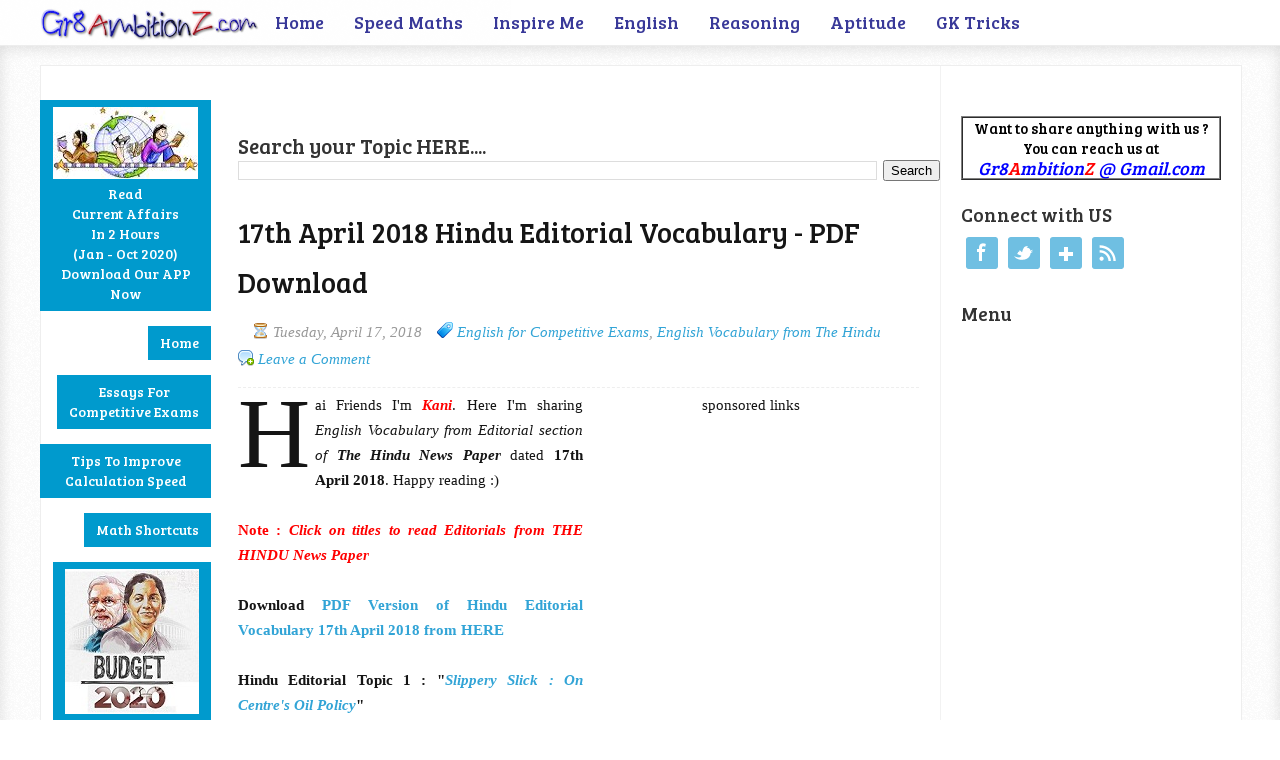

--- FILE ---
content_type: text/html; charset=UTF-8
request_url: https://www.gr8ambitionz.com/2018/04/17th-april-2018-hindu-editorial-vocabulary-pdf.html
body_size: 26622
content:
<!DOCTYPE html>
<html xmlns='http://www.w3.org/1999/xhtml' xmlns:b='http://www.google.com/2005/gml/b' xmlns:data='http://www.google.com/2005/gml/data' xmlns:expr='http://www.google.com/2005/gml/expr'>
<head>
<link href='https://www.blogger.com/static/v1/widgets/2944754296-widget_css_bundle.css' rel='stylesheet' type='text/css'/>
<meta content='WxSr_DizNYJJ5tyArV8pzuNtgKjYY7VYybHHoHWTzxA' name='google-site-verification'/>
<meta content='text/html; charset=UTF-8' http-equiv='Content-Type'/>
<meta content='blogger' name='generator'/>
<link href='https://www.gr8ambitionz.com/favicon.ico' rel='icon' type='image/x-icon'/>
<link href='https://www.gr8ambitionz.com/2018/04/17th-april-2018-hindu-editorial-vocabulary-pdf.html' rel='canonical'/>
<link rel="alternate" type="application/atom+xml" title="Gr8AmbitionZ  - Atom" href="https://www.gr8ambitionz.com/feeds/posts/default" />
<link rel="alternate" type="application/rss+xml" title="Gr8AmbitionZ  - RSS" href="https://www.gr8ambitionz.com/feeds/posts/default?alt=rss" />
<link rel="service.post" type="application/atom+xml" title="Gr8AmbitionZ  - Atom" href="https://www.blogger.com/feeds/2256620496386854871/posts/default" />

<link rel="alternate" type="application/atom+xml" title="Gr8AmbitionZ  - Atom" href="https://www.gr8ambitionz.com/feeds/6952739503960139884/comments/default" />
<!--Can't find substitution for tag [blog.ieCssRetrofitLinks]-->
<link href='https://blogger.googleusercontent.com/img/b/R29vZ2xl/AVvXsEhuMnET0TVel5KYnluZT9iRzapS2HLeQ6NLcz7b3bvX3O9uXHVWS2QzGS92xNp74Q4oTu9jUe_QpLAu4cPlVZtWve2YSgrGLtDSyBspfPO1QSr2eGLLlZEYhlj7DxB7c8-nBFfPwtPoQ-o/s320/Hindu-Vocabulary.jpg' rel='image_src'/>
<meta content='Tips to learn English Vocabulary from The Hindu News Paper with Meanings dated 17th April 2018' name='description'/>
<meta content='https://www.gr8ambitionz.com/2018/04/17th-april-2018-hindu-editorial-vocabulary-pdf.html' property='og:url'/>
<meta content='17th April 2018 Hindu Editorial Vocabulary - PDF Download' property='og:title'/>
<meta content='Tips to learn English Vocabulary from The Hindu News Paper with Meanings dated 17th April 2018' property='og:description'/>
<meta content='https://blogger.googleusercontent.com/img/b/R29vZ2xl/AVvXsEhuMnET0TVel5KYnluZT9iRzapS2HLeQ6NLcz7b3bvX3O9uXHVWS2QzGS92xNp74Q4oTu9jUe_QpLAu4cPlVZtWve2YSgrGLtDSyBspfPO1QSr2eGLLlZEYhlj7DxB7c8-nBFfPwtPoQ-o/w1200-h630-p-k-no-nu/Hindu-Vocabulary.jpg' property='og:image'/>
<title>
17th April 2018 Hindu Editorial Vocabulary - PDF Download | Gr8AmbitionZ 
</title>
<!-- Meta Tags ~ www.gr8ambitionz.com -->
<meta content='Tips to learn English Vocabulary from The Hindu News Paper with Meanings dated 17th April 2018' name='description'/>
<meta charset='UTF-8'/>
<meta content='width=device-width, initial-scale=1, maximum-scale=1' name='viewport'/>
<!-- /Meta Tags ~ www.gr8ambitionz.com -->
<style id='page-skin-1' type='text/css'><!--
/*
//////////////////////////////////////////////////////////
//                                                      //
//  Blogger Template Style                              //
//  Name         : Gr8AmbitionZ                         //
//  Author       : Shiv R K                             //
//  URL          : www.Gr8AmbitionZ.com                 //
//  Last Updated : 13/01/2014                           //
//                                                      //
//////////////////////////////////////////////////////////
*/
/*****************************************
reset.css
******************************************/
html, body, div, span, applet, object, iframe,
h1, h2, h3, h4, h5, h6, p, blockquote, pre,
a, abbr, acronym, address, big, cite, code,
del, dfn, em, font, img, ins, kbd, q, s, samp,
small, strike, strong, sub, sup, tt, var,
dl, dt, dd, ol, ul, li,
fieldset, form, label, legend,
table, caption, tbody, tfoot, thead, tr, th, td, figure {    margin: 0;    padding: 0;}
article,aside,details,figcaption,figure,
footer,header,hgroup,menu,nav,section {     display:block;}
table {    border-collapse: separate;    border-spacing: 0;}
caption, th, td {    text-align: left;    font-weight: normal;}
blockquote:before, blockquote:after,
q:before, q:after {    content: "";}
blockquote, q {    quotes: "" "";}
sup{    vertical-align: super;    font-size:smaller;}
:focus {  outline: 0;  }
pre {  font-family: monospace;  }
::selection {  background: #333;  color: #fff;  }
::-moz-selection {  background: #333;  color: #fff;  }
code{  font-family: monospace;  font-size:12px; color:#272727;}
a img{  border: none;}
ol, ul {  padding: 10px 0 20px;  margin: 0 0 0 35px; }
ol li {  list-style-type: decimal;  padding:0 0 5px; }
ul li {  list-style-type: circle;  padding: 0 0 5px; }
ul ul, ol ol {  padding: 0;  }
h1, h2, h3, h4, h5, h6 {  font-family: 'Bree Serif',serif;  font-weight: normal;  }
.post-body h1 {  line-height: 48px;  font-size: 42px;  margin: 10px 0;  }
.post-body h2 {  font-size: 36px;  line-height: 44px;  border-bottom: 4px solid #eee;  padding-bottom: 5px;  margin: 10px 0;  }
.post-body h3 {  font-size: 32px;  line-height: 40px;  margin: 10px 0;  }
.post-body h4 {  font-size: 28px;  line-height: 36px;  margin: 10px 0;  }
.post-body h5 {  font-size: 24px;  line-height: 30px;  margin: 10px 0;  }
.post-body h6 {  font-size: 18px;  line-height: 24px;  margin: 10px 0;  }
/*****************************************
Global Links CSS
******************************************/
a{  color:#32A4D6;  outline:none;  text-decoration: none;  transition: all 0.25s linear 0s;  -moz-transition: all 0.25s linear 0s;  -webkit-transition: all 0.25s linear 0s;  }
a:hover {  text-decoration: underline; }
body{  background: url("https://blogger.googleusercontent.com/img/b/R29vZ2xl/AVvXsEicvzPcoZt-_Xj-9OxYMx2N4pGqiC5NFmEQiToS11DufZzMRdxmln-riE7RZMp_6scf6pVmxi2dESLzlx6tCFlal7dax4kLPiwpWE1bZ0CHloX4w9gn_IWV7s10Xx5zarVIjQ4lRMYE6eNt/s1600/pattern1.png") repeat scroll 0 0 #FFFFFF;  color: #333;  height: 100%;  font: 14px/25px Open Sans,Helvetica Neue,Arial,Helvetica,sans-serif;  padding: 0;  }
.clr { clear:both; float:none; }
/*****************************************
Wrappers
******************************************/
.blogouter-wrapper {    position: relative;    width: 100%;  }
.bloginner-wrapper  {  box-shadow: 0 3px 15px 0 rgba(0, 0, 0, 0.13) inset;  margin: 45px 0 0;  padding: 20px 0;  width: 100%;  }
.header-wrapper {  background: #FFFFFF;  position: fixed;  width: 100%;  z-index: 999;  top: 0;  height: 45px;  opacity: 0.9;  border-bottom: 1px solid #EEEEEE;  }
.ct-wrapper {    padding:0px 20px;    position:relative;    max-width:1200px;    margin: 0 auto;  }
.outer-wrapper{    background: #FFFFFF;    position: relative;  width:100%;  border: 1px solid #eee;  }
.main-wrapper {    width:auto;    margin-right:300px;   }
#content {   position: relative;  border-right: 1px solid #F2F2F2;  width: 78%;  float: right;  }
.main-inner-wrap {  float: left;  position: relative;  width: 100%;  }
.sidebar-wrapper {  width: 260px;  margin: 25px 0;  padding: 0 20px;  border: medium none; float: right;  display: block;  }
/*****************************************
Header CSS
******************************************/
#header-right {  float: left;  padding: 0;  width: auto;  }
#header{  max-width:750px; margin: 0 -30px 0 0;  float:left;  width:auto;  overflow:hidden;  z-index : 999;   min-width: 250px;  padding: 0px;  }
#header-inner{  margin: 0;  padding: 0;  }
#header h1 { color: #333;  font-family:  'Lobster', cursive;  font-size: 28px;   margin-right: 32px; text-transform: capitalize;  line-height: 45px;  }
#header h1 a { color: #333; }
#header h1 a:hover {  text-decoration: none;  }
#header p.description{  display: none;  }
#header img{ border:0 none; background:none; width:auto; height:auto; margin:0 auto;}
/*****************************************
Main Menu CSS
******************************************/
/***** Top Menu CSS *****/
nav {  height: 45px;  width: 100%;  position: relative;  }
nav ul {  padding: 0;  margin: 0 auto;  height: 45px;  text-align: center;  }
nav li {  display: inline;  float: left;  }
nav a {  color: #23238E;  font-family: 'Bree Serif',serif;  font-size: 18px;  display: block;  padding: 0 15px;  text-align: center;  text-decoration: none;  line-height: 45px;  }
nav li a {  box-sizing:border-box;  -moz-box-sizing:border-box;  -webkit-box-sizing:border-box;  }
nav li:last-child a {  border-right: 0;  }
nav a:hover, nav a:active {  border-top: 4px solid #41B7D8;  color: #ff0000;  text-decoration: none;  }
nav a#pull {  display: none;  }
/***** Main Menu CSS *****/
.main-nav-main{  padding:4px 0;  width: 100%;  }
.main-nav-main ul{  padding:0;  margin: 0;  }
.main-nav-main ul li{  clear: both;  display: inline;  float: right;  margin: 0 0 15px;  padding: 0; }
.main-nav-main ul li a{  background: #009ACD;  color: #FFFFFF;  display: block;  font-family: 'Bree Serif',serif; font-size: 14px; text-align: center; padding: 7px 12px;  }
.main-nav-main ul li a:hover{  background: #FFEF66;  color: #222222;  text-decoration: none;  }
/*****************************************
Blog Post CSS
******************************************/
.post {
font-family: "Verdana",Georgia,Serif;
color: #151515;
font-size:15px;
border-bottom: 5px solid #41B7D8;  margin: 0 0 25px;  padding: 20px 3% 40px 0;  }
h1.post-title, h2.post-title {  font-family: 'Bree Serif',serif;  font-size: 28px;  margin: 0 0 10px;  text-decoration: none;  line-height: 50px;  }
.post h1 a, .post h2 a {  color:#003F87;  }
.post h1 a:hover, .post h2 a:hover {  color:#222;  text-decoration: none;  }
.post-body {  padding: 0;  margin: 0;  word-wrap:break-word;  }
.post-body img { position:relative; max-width: 100%; }
.post-header {  border-bottom: 1px dashed #EEEEEE;  color: #999999;  font-family: Georgia,serif;  font-style: italic;  margin: 0 0 5px;  overflow: hidden;  padding: 1px 0 15px;  }
.post-author {  float: left;  font-size: 16px;  margin: 2px 15px 0 0;  }
.post-timestamp {  background: url("https://blogger.googleusercontent.com/img/b/R29vZ2xl/AVvXsEjeIrXM10adrHyNTapr9KXQcnrE8_FI7_22n8RLxiWfFmmAhrr49VGTugIUQcmnbophnGntAUQkHNWF2uuGZ-d1tujB3UjJEphzeqN_J6it0taBMVgehn5xxqa-OBcmngYQpHNN_NrGd9wt/s1600/sprite1.png") no-repeat scroll 0 5px transparent;  float: left;  padding: 2px 15px 0 20px;  }
.post-labels {  background: url("https://blogger.googleusercontent.com/img/b/R29vZ2xl/AVvXsEjeIrXM10adrHyNTapr9KXQcnrE8_FI7_22n8RLxiWfFmmAhrr49VGTugIUQcmnbophnGntAUQkHNWF2uuGZ-d1tujB3UjJEphzeqN_J6it0taBMVgehn5xxqa-OBcmngYQpHNN_NrGd9wt/s1600/sprite1.png") no-repeat scroll 0 -31px transparent;  float: left;  padding: 2px 15px 0 20px;  }
.post-comment-link {  background: url("https://blogger.googleusercontent.com/img/b/R29vZ2xl/AVvXsEjeIrXM10adrHyNTapr9KXQcnrE8_FI7_22n8RLxiWfFmmAhrr49VGTugIUQcmnbophnGntAUQkHNWF2uuGZ-d1tujB3UjJEphzeqN_J6it0taBMVgehn5xxqa-OBcmngYQpHNN_NrGd9wt/s1600/sprite1.png") no-repeat scroll 0 -64px transparent;  float: left;  padding: 2px 15px 0 20px;  }
.rmlink a {  background: #41B7D8;  border-radius: 5px;  -moz-border-radius: 5px;  -o-border-radius: 5px;  -webkit-border-radius: 5px;  color: #fff;  cursor: pointer;  float: right;  margin: 20px 0 0;  padding: 8px 16px;  }
.rmlink a:hover {  background: #333333;  color: #FFFFFF;  text-decoration: none;  }
/***** Page Nav CSS *****/
#blog-pager {  overflow: visible;  padding: 0 30px;  }
.showpageOf {  display:none;  }
.showpagePoint {  background: #41B7D8;  color: #FFFFFF;  margin: 0 10px 0 0;  padding: 5px 10px;  text-decoration: none;  border-radius: 3px;  -moz-border-radius: 3px;  -o-border-radius: 3px;  -webkit-border-radius: 3px;  }
.showpage a, .showpageNum a {  margin: 0 10px 0 0;  padding: 5px 10px;  text-decoration: none;  }
.showpage a:hover, .showpageNum a:hover {  background: #41B7D8;  color: #fff;  border-radius: 3px;  -moz-border-radius: 3px;  -o-border-radius: 3px;  -webkit-border-radius: 3px;  text-decoration: none;  }
.home-link, #blog-pager-newer-link a, #blog-pager-older-link a {  background: #41B7D8;  color: #fff;  display: inline-block;  padding: 5px 10px;  }
.home-link {  margin: 0 10px;  }
.home-link:hover, #blog-pager-newer-link a:hover, #blog-pager-older-link a:hover {   background: #333;  color: #FFFFFF;  text-decoration: none;  }
/*****************************************
post highlighter CSS
******************************************/
.post blockquote {  font-style: italic;  margin: 1.571em 0;  }
/***** Notifications *****/
.message_box {  margin: 15px 0;  }
pre { overflow: auto; background: #F7F7F7 url('https://blogger.googleusercontent.com/img/b/R29vZ2xl/AVvXsEgBibr2RKAi_Rs9LVc1QC-nBppOjoHJzDYplpzb79Qrmev0Ctr9GVY-3fLR9NrIs-Dd3pvCrpu0iiYp7rC56BsyBSlK62ipAvQJOiUJPbPzEiRNtbY8YZg7I0DYWm_TbOzsGQLVq3kbjtc3/s1600/code.png') 10px 2px no-repeat; padding: 2em 1em 1em 1em; border: 1px solid #DDD; margin: 15px 0; }
.note { color: #666; border: 1px solid #FDEBA5; padding: 0.5em 1em 0.5em 3em; background: url("https://blogger.googleusercontent.com/img/b/R29vZ2xl/AVvXsEhKaIbRZ7bKDUWtiiQjF6-6YdxYA-tnCFEP6vB-wHvzxeXGqIyU6soVJz7_YvEEkvPIrH5H4_yzF2LB_z-MQ0biZM4CY4jAKHm4FLfI8QlBT3ttLzxMBtkisZ9LCuAkHWKJsYxXL5-g3cO9/s1600/thumb.png") no-repeat scroll 10px center #FEF4C8; }
.announce { color: #666; border: 1px solid #BEE5F8; padding: 0.5em 1em 0.5em 3em; background: url('https://blogger.googleusercontent.com/img/b/R29vZ2xl/AVvXsEggb7ILHF1fh0Z-AztV8DXWdISYVYQ0tLijsfNDOwLdl5qlHLfVRF7VvBOfN4t9FPupu-a3bCNJG4Y2DIBoFO-FohJL3p-W-nyA7pjuLFtUP7BTGk5rbJjkf-QVR2WHIHmXpGWbMPVJoft_/s1600/speaker.png') no-repeat scroll 10px center #D7EFFB; }
.success {  color: #666; border: 1px solid #DEF1BF;  padding: 0.5em 1em 0.5em 3em; background: url('https://blogger.googleusercontent.com/img/b/R29vZ2xl/AVvXsEgmDSs5-IA67cJPRT_8jIVns8ReHyhincyeAArrWZVRrin2R_-6VltZyXxx3-lvj9N0n77oKBrwtKFCUHSSg9ldqFipTS6jaM-TH1VUbOCnqcRAYMn8OEenS3une17Qjp3hFa-TJEsJEsRL/s1600/tick.png') no-repeat scroll 10px center #E8F6D2;  }
.warning {  color: #666; border: 1px solid #FFDBDB; padding: 0.5em 1em 0.5em 3em; background: url('https://blogger.googleusercontent.com/img/b/R29vZ2xl/AVvXsEhsUZXU2MJy73l8QUzz-f8AIVf6MqeJ3jlROPhUguVatx1JEa1iETT-dFrSHgKxcKYnDZdoueBBdJRyzRMu-Lo9wQJkl3YsYm0XOGfcE860H6c8vN-RSw-OoWvCsbMi59G2JVCDV4uGjWHd/s1600/cross.png') no-repeat scroll 10px center #FFE7E7;  }
/*****************************************
custom widget CSS
******************************************/
/***** Table CSS *****/
.entry-content table, .entry-content table.table {  border: 1px solid #E4E5E5;  border-collapse: collapse;  border-spacing: 0;  margin: 0 0 20px;  width: 100%;  }
.entry-content table th, .entry-content table.table th {  background: #41B7D8;  border-color: #e4e5e5;  border-style: none none solid;  border-width: 0 0 1px;  color: #FFFFFF;  font-size: 16px;  font-weight: bold;  padding: 10px;  text-align: left;  }
.entry-content table td, .entry-content table.table td {  border: 0 none;  color: #000;  padding: 10px;  text-align: left;  }
.entry-content table.table td {  background: #F0F0F0;  border-bottom: 1px solid #e4e5e5;  }
.entry-content table.table td.even {  background: #FBFBFB;  }
/***** Profile Widget CSS *****/
.Profile img { border:1px solid #cecece; background:#fff; float:left; margin:5px 10px 5px 0; padding:5px;  -webkit-border-radius: 50px;	-moz-border-radius: 50px;	border-radius: 50px; }
.profile-data { color:#999999; font:bold 20px/1.6em Arial,Helvetica,Tahoma,sans-serif; font-variant:small-caps; margin:0; text-transform:capitalize;}
.profile-datablock { margin:0.5em 0;}
.profile-textblock { line-height:1.6em; margin:0.5em 0;}
a.profile-link { clear:both; display:block; font:80% monospace; padding:10px 0; text-align:center; text-transform:capitalize;}
/***** Popular Post *****/
.popular-posts ul {  padding-left: 0;  }
.popular-posts ul li {  border-bottom: 1px dashed #EEEEEE;  list-style: none outside none !important;  margin-left: 0 !important;  overflow: hidden;  padding: 10px 0;  transition: all 0.25s linear 0s;  }
.popular-posts ul li:hover {  background: #f7f7f7;  padding-left: 10px;  }
.PopularPosts img {  display: block;  float: left;  height: 50px;  margin-right: 8px;  width: 50px;  }
/***** Social Profile Icon Widget CSS *****/
.social-profile-icons {  overflow: hidden;  }
.social-profile-icons .alignleft, .social-profile-icons .alignright {  margin: 0;  padding: 0;  }
.social-profile-icons ul li {  background: none repeat scroll 0 0 transparent !important;  border: medium none !important;  float: left;  list-style-type: none !important;  margin: 0 5px 10px !important;  padding: 0 !important;  }
.social-profile-icons ul li a, .social-profile-icons ul li a:hover {  background: url("https://blogger.googleusercontent.com/img/b/R29vZ2xl/AVvXsEjLj5tAu670AAwnyxANvi07xlS2EOzl_J2j9y3jug4mCsdDBT89Ae9ko9GctYMJ9kq1AvpysJpFdi0mrTtwdG9_gjm9SzcfnXYHtAR8jszBdd4LWRCkM3CJu679RYOBHMHmW68YH3uldkqM/s1600/sprite_32x32.png") no-repeat scroll 0 0 #6fbfe2;  border-radius: 3px 3px 3px 3px;  display: block;  height: 32px;  overflow: hidden;  text-indent: -999px;  transition: all 0.25s linear 0s;  width: 32px;  }
.social-profile-icons ul li a:hover {  background-color: #ff3333;  }
.social-profile-icons ul li.social-dribbble a, .social-profile-icons ul li.social-dribbble a:hover {  background-position: 0 0;  }
.social-profile-icons ul li.social-facebook a, .social-profile-icons ul li.social-facebook a:hover {  background-position: -64px 0;  }
.social-profile-icons ul li.social-gplus a, .social-profile-icons ul li.social-gplus a:hover {  background-position: -96px 0;  }
.social-profile-icons ul li.social-linkedin a, .social-profile-icons ul li.social-linkedin a:hover {  background-position: -128px 0;  }
.social-profile-icons ul li.social-pinterest a, .social-profile-icons ul li.social-pinterest a:hover {  background-position: -160px 0;  }
.social-profile-icons ul li.social-rss a, .social-profile-icons ul li.social-rss a:hover {  background-position: -192px 0;  }
.social-profile-icons ul li.social-twitter a, .social-profile-icons ul li.social-twitter a:hover {  background-position: -256px 0;  }
/*****************************************
Sidebar CSS
******************************************/
.sidebar{  margin: 0;  padding: 0;  display: block;  }
.sidebar h2 {  font-family: 'Bree Serif',serif;  font-size: 19px;  font-weight: normal;  margin-bottom: 12px;  text-transform: none;  }
.sidebar .widget{  clear: both;  font-size: 13px;  line-height: 20px;  margin-bottom: 25px;  }
.sidebar ul{ margin:0; padding:0; list-style:none; }
.sidebar li{  margin: 0 0 0 15px;  padding: 0 0 5px;  text-transform: capitalize;  }
.sidebar a {  color: #32A4D6;  }
.sidebar a:hover {  color: #333333;  text-decoration: none;  }
/***** In-Sidebar *****/
.in-sidebar {  float: left;  width: 20%;  margin: 30px 0 0;  }
.in-sidebar h2 {  font-family: 'Bree Serif',serif;  font-size: 19px;  font-weight: normal;  margin-bottom: 12px;  text-transform: none;  }
.in-sidebar .widget{  display: inline-block;  font-size: 13px;  line-height: 20px;  margin: 0 10px 25px 5px;  float: right;  }
.in-sidebar ul{ margin:0; padding:0; list-style:none; }
.in-sidebar li{  margin: 0 0 0 15px;  padding: 0 0 5px;  text-transform: capitalize;  }
.in-sidebar a {  color: #32A4D6;  }
.in-sidebar a:hover {  color: #333333;  text-decoration: none;  }
/*****************************************
Footer CSS
******************************************/
#footer {  width:100%;  background: #FFFFFF;  }
.footer-wrapper {  color: #777777;  font-size: 13px;  font-weight: normal;  height: 100%;  line-height: 18px;  padding-top: 25px;  overflow: hidden;  padding-right: 0;  }
.footer {  float: left;  margin: 15px 12px;  width: 23%;  }
.footer .widget{  margin-bottom: 30px;  }
.footer h2 {  background: url("https://blogger.googleusercontent.com/img/b/R29vZ2xl/AVvXsEiwf2q99uc7g1IGE5U1ZyRIdqZrxE3Pfe7r0XbYT7xReut0Zh-9cZEpnG4DJlqmdmztwbKUUVWgHvOHCE-8bU8y4P4Pa8iX_fZWHas4AX5aCmbNq-_xfZELp-qGVQJ9bb0GNbjcU3kGIZaL/s1600/divider.png") repeat-x scroll center bottom transparent;  font-family: 'Bree Serif',serif;  font-size: 19px;  margin-bottom: 12px;  padding: 0 0 1.5em;  }
.footer .widget-content {  line-height: 20px;  }
.footer ul {  margin: 0;  padding: 0;  }
.footer ul li {  list-style: circle outside none;  margin-left: 1.4em;  }
.copyrights {  color: #666666;  font-family: 'Bree Serif',serif;  font-size: 13px;  line-height: 28px;  margin-bottom: 8px;  padding-top: 0;  text-align: center;  }
.footer a, .copyrights a {  color: #32A4D6;  }
.footer a:hover, .copyrights a:hover {  color: #333333;  text-decoration: none;  }
/*****************************************
Comments CSS
******************************************/
.comments {  padding-top: 30px;  clear:both;  margin: 0;  }
.comments h4 {  font-size: 23px;  text-transform: capitalize;  }
#comments-block .avatar-image-container.avatar-stock img{  border-width:0;  padding:1px;  }
#comments-block .avatar-image-container{    height:37px;    left:-45px;    position:absolute;    width:37px;  }
#comments-block.avatar-comment-indent{  margin-left:45px;  position:relative;  }
#comments-block.avatar-comment-indent dd{  margin-left:0;  }
iframe.avatar-hovercard-iframe{  border:0 none;  padding:0;  width:25em;  height:9.4em;  margin:.5em;  }
.comments .comments-content{  margin-bottom:16px;  }
.comments .continue, .comments .comment .comment-actions {  display: block;  text-align: right;  }
.comments .continue a, .comments .comment .comment-actions a{  display: inline-block;  padding: 0 14px;  background: #009ACD;  color: #fff;  font-family: Georgia, sans-serif;  font-style: italic;  -webkit-transition: all 0.25s linear;  -moz-transition: all 0.25s linear;  transition: all 0.25s linear;  -webkit-border-radius: 3px;  -moz-border-radius: 3px;  -o-border-radius: 3px;  -ms-border-radius: 3px;  -khtml-border-radius: 3px;  }
.comments .continue a:hover, .comments .comment .comment-actions a:hover{  background: #333;  color: #fff;  text-decoration: none;  }
.comments .comments-content .comment-thread ol{  margin:20px 0 0 -10px;  overflow:hidden;}
.comments .comments-content .inline-thread{    padding:0;}
.comments .comments-content .comment-thread{    margin:0 0 0 -15px;}
.comments .comments-content .comment-thread:empty{    display:none}
.comments .comments-content .comment-replies{    margin-left:0px;margin-top:0px;}
.comments .comments-content .comment:first-child{padding-top:4px}
.comments .comments-content .comment:last-child {border-bottom: 1px solid #DDDDDD;  padding-bottom:0;  }
.comments .comments-content .comment-body{position:relative}
.comments .comments-content .user a {  font-size: 16px;  font-style: normal;  font-weight: bold;  line-height: 1.375em;  }
.comments .comments-content .icon.blog-author {display:inline-block;height:18px;margin:0 0 -4px 6px;width:18px}
.comments .comments-content .datetime {  display: block;  line-height: 21px;  margin-bottom: 1em;  margin-left: 0px;  }
.comments .comments-content .datetime a {  color: #333;  }
.comments .comments-content .datetime a:hover {  text-decoration:none; }
.comments .comments-content .comment-header {  margin: 0;  min-height: 40px;  padding: 10px;   position: relative;  }
.comments .comments-content .comment-content{  margin: 0;  padding: 0 10px 10px 10px;  position: relative;  }
.comments .comments-content .owner-actions {position:absolute;right:0;top:0}
.comments .comments-replybox { border:none;height:250px;width:100%}
.comments .comment-replybox-single { margin-left:4px;margin-top:5px}
.comments .comment-replybox-thread {  margin: 5px 0 5px 15px;  }
.comments .comments-content .loadmore a { display:block;padding:10px 16px;text-align:center}
.comments .thread-toggle { cursor:pointer;display:none;}
.comments .continue{   float: right;  cursor:pointer;  display:inline-block;  }
.comments .continue a{  display:block;  font-weight: normal;  margin: 0 15px 0 0;  }
.comments .comments-content .loadmore{cursor:pointer;margin-top:3em;max-height:3em}
.comments .comments-content .loadmore.loaded{max-height:0;opacity:0;overflow:hidden}
.comments .thread-chrome.thread-collapsed{display:none}
.comments .thread-toggle .thread-arrow{display:inline-block;height:6px;margin:.3em;overflow:visible;padding-right:4px;width:7px}
.comments .thread-expanded .thread-arrow{background:url("[data-uri]") no-repeat scroll 0 0 transparent}
.comments .thread-collapsed .thread-arrow{background:url("[data-uri]") no-repeat scroll 0 0 transparent}
.comments .avatar-image-container {  float: right;  padding: 0;  margin: 0;  max-height:55px;  width:55px;  }
.comments .avatar-image-container img {  display: block;  max-width: 55px;  width: 55px;  border-radius: 27.5px;  -moz-border-radius: 27.5px;  -o-border-radius: 27.5px;  -webkit-border-radius: 27.5px;  }
.comments .comment-block {  margin-left: 0px;  position: relative;  }
.comments .comments-content .comment {  background: #fff;  border: 1px solid #DDDDDD;  list-style: none outside none;  margin: 0 13px 15px 25px;  padding: 10px !important; }
.comments .comments-content .comment:nth-child(even) {  background: #F9F9F9;  }
/*****************************************
Responsive styles
******************************************/
@media screen and (max-width: 1230px){
.header-wrapper {  height: 90px;  }
#header {  float:none;  max-width:none;  text-align:center;  }
#header-right  {  float: none;  }
#header h1 {   margin-right: 0px;  }
nav {  border-bottom: 0;  }
nav ul {  display: none;  height: auto;  background: #333;  }
nav a#pull {  background-color: #41B7D8;  display: block;  padding: 0 3%;  position: relative;  text-align: left;  width: 94%;  }
nav a#pull:after {  content:"";  background: url('https://lh3.googleusercontent.com/blogger_img_proxy/AEn0k_s8O91rOOt19pIPjWEDpHXv4jqXCTADWbhSmSChfGOJf5Tl_L8R_4DmxLEKsI14rQvt4He9fLu4PNTdY4VvePw2Mw-t8jS36QcW_bNkIlMh2qtB-5pxuSRkXMxn1rqhrzOmJFs=s0-d') no-repeat;  width: 30px;  height: 30px;  display: inline-block;  position: absolute;  right: 15px;  top: 10px;  }
nav li {  display: block;  float: none;  width: 100%;  }
nav a {  color: #fff;  }
nav a:hover, nav a:active {  border: none;  color: #eee;  }
.bloginner-wrapper {  margin: 90px 0 0 0;  }
.flex-container {  width: 90% !important;  margin: 0 3% 1.5em !important;  }
}
@media screen and (max-width: 1025px){
#content {  width: 100%;  }
.post {  padding-left: 3%;  }
.in-sidebar {  display: none;  }
}
@media screen and (max-width: 960px) {
.main-wrapper{    margin-right:0;    width:100%;    min-height: 0px;    }
.ct-wrapper{    padding:0 15px;    }
#content {  border: 0;  }
.sidebar-wrapper{   float: none;  padding: 0;  width: auto;  }
.sidebar-wrapper .sidebar{    margin: 15px;    }
.sidebar-wrapper .widget{    border: none;    margin: 0px auto 10px auto;    padding: 10px 20px;	}
}
@media screen and (max-width: 768px){
.header-wrapper {    margin-right: 0;    min-height: 0;    width: 100%;    }
#header {    text-align: center;    width: 100%;    max-width: none;    }
#comment-editor {    margin:10px;    }
.footer {    margin:15px;    width:auto;    }
.footer-credits .attribution{    display:none;    }
}
@media screen and (max-width: 500px){
#header img {    width:100%;    }
.flex-container {  display: none;  }
}
@media screen and (max-width: 420px){
.comments .comments-content .datetime{  display:block;  float:none;  }
.comments .comments-content .comment-header {  height:70px;  }
}
@media screen and (max-width: 320px){
.ct-wrapper{  padding: 0;  }
h1.post-title, h2.post-title { font-size: 35px; line-height: 40px; }
.post-body img{  max-width: 230px; }
.outer-wrapper {  border: 0;  }
.comments .comments-content .comment-replies {   margin-left: 0;  }
#comment-editor { margin: 0; }
}
/*****************************************
Hiding Header Date and Feed Links
******************************************/
h2.date-header{display:none;}
.post large { float:left; color: $headerBgColor; font-size:100px; line-height:80px; padding-top:1px; padding-right:5px; }

--></style>
<style>
/* ########  Responsive Cheat Sheet ########### */
/*&#8212;&#8211;Mobile Devices ZONE1 &#8212;&#8212;&#8212;-*/
@media only screen and (max-width:320px) {
}
/*&#8212;&#8211;Tablet Devices ZONE2 &#8212;&#8212;&#8212;-*/
@media only screen and (max-width:480px) {
}
/*&#8212;&#8211;Small Laptops ZONE3 &#8212;&#8212;&#8212;-*/
@media only screen and (max-width:568px) {
}
</style>
<!--[if !IE]><!-->
<style type='text/css'> #comment-editor { margin: 0; } </style>
<!--<![endif]-->
<link href="//fonts.googleapis.com/css?family=Open+Sans%7CBree+Serif%7CLobster" rel="stylesheet" type="text/css">
<script src="//ajax.googleapis.com/ajax/libs/jquery/1.7.1/jquery.min.js" type="text/javascript"></script>
<!--[if IE]><script src="http://html5shiv.googlecode.com/svn/trunk/html5.js"></script><![endif]-->
<!--[if (gte IE 6)&(lte IE 8)]><script type="text/javascript" src="http://blogtipsntricks.googlecode.com/files/selectivizr-min.js"></script><![endif]-->
<!--[if lt IE 9]><script src="http://ie7-js.googlecode.com/svn/version/2.1(beta4)/IE9.js"></script><![endif]-->
<script type='text/javascript'>
      /*<![CDATA[*/
      // JavaScript Document
      
      /////////////////////////////////////////////////////////
      //  custom JavaScript file for Gr8AmbitionZ   //
      //  Name     : Gr8AmbitionZ                                //
      //  Author  : Shiv RK                                 //
      //  URL       : www.Gr8AmbitionZ.com        //
      /////////////////////////////////////////////////////////
      
      //automatic read more
      var thumbnail_mode = "yes";; //yes -with thumbnail, no -no thumbnail
      summary_noimg = 530; //summary length when no image
      summary_img = 440; //summary length when with image
      img_thumb_height = 220;
      img_thumb_width = 220;
      
      function removeHtmlTag(strx,chop){ 
        if(strx.indexOf("<")!=-1)
        {
          var s = strx.split("<"); 
          for(var i=0;i<s.length;i++){ 
            if(s[i].indexOf(">")!=-1){ 
              s[i] = s[i].substring(s[i].indexOf(">")+1,s[i].length); 
            } 
          } 
          strx =  s.join(""); 
        }
        chop = (chop < strx.length-1) ? chop : strx.length-2; 
        while(strx.charAt(chop-1)!=' ' && strx.indexOf(' ',chop)!=-1) chop++; 
        strx = strx.substring(0,chop-1); 
        return strx+'...'; 
      }
      
      function createSummaryAndThumb(pID){
        var div = document.getElementById(pID);
        var imgtag = "";
        var img = div.getElementsByTagName("img");
        var summ = summary_noimg;
        if(thumbnail_mode == "yes") {
          if(img.length>=1) {	
            imgtag = '<span style="position: relative; float:left; margin: 10px 15px 10px 0;"><img src="'+img[0].src+'" width="'+img_thumb_width+'px" height="'+img_thumb_height+'px" /></span>';
            summ = summary_img;
          }
        }
        var summary = imgtag + '<div>' + removeHtmlTag(div.innerHTML,summ) + '</div>';
        div.innerHTML = summary;
      }
      
      $(function() {
        var pull 		= $('#pull');
        menu 		= $('nav ul');
        menuHeight	= menu.height();
        
        $(pull).on('click', function(e) {
          e.preventDefault();
          menu.slideToggle(); 
        });
        
        $(window).resize(function(){
          var w = $(window).width();
          if(w > 320 && menu.is(':hidden')) {
            menu.removeAttr('style');
          }
        });
      });
      /*]]>*/</script>
<script async='async' custom-element='amp-auto-ads' src='https://cdn.ampproject.org/v0/amp-auto-ads-0.1.js'>
</script>
<link href='https://www.blogger.com/dyn-css/authorization.css?targetBlogID=2256620496386854871&amp;zx=cd531e8f-caf2-4b82-81df-2c3b9c9a5098' media='none' onload='if(media!=&#39;all&#39;)media=&#39;all&#39;' rel='stylesheet'/><noscript><link href='https://www.blogger.com/dyn-css/authorization.css?targetBlogID=2256620496386854871&amp;zx=cd531e8f-caf2-4b82-81df-2c3b9c9a5098' rel='stylesheet'/></noscript>
<meta name='google-adsense-platform-account' content='ca-host-pub-1556223355139109'/>
<meta name='google-adsense-platform-domain' content='blogspot.com'/>

<!-- data-ad-client=ca-pub-0629272596340263 -->

</head>
<!--<body>-->
<body>
<amp-auto-ads data-ad-client='ca-pub-0629272596340263' type='adsense'>
</amp-auto-ads>
<div class='blogouter-wrapper'>
<div class='header-wrapper'>
<div class='ct-wrapper'>
<div class='header section' id='header'><div class='widget Header' data-version='1' id='Header1'>
<div id='header-inner'>
<a href='https://www.gr8ambitionz.com/' style='display: block'>
<img alt='Gr8AmbitionZ ' id='Header1_headerimg' src='https://blogger.googleusercontent.com/img/b/R29vZ2xl/AVvXsEgoYO_BqNIH1gY9Mht1Qudgtb79BeiYE2gvDUUen1Ty-4QqjWWi6LIh-ZldZUfiCg6xqiQWaEPEHCsvildUPovA12kPyVmBPtInh3TEocEK5NQqtTGrKB3lROn2l3yYp2lBhsqtu-aM3KdQ/s250/Gr8AmbitionZ-New-Logo.png' style='display: block'/>
</a>
</div>
</div></div>
<div class='header-right section' id='header-right'><div class='widget HTML' data-version='1' id='HTML3'>
<nav>
<ul>
<li><a href='http://www.gr8ambitionz.com/'>Home</a></li>
<li><a href='https://www.gr8ambitionz.com/2012/04/how-to-improve-calculation-speed.html'>Speed Maths</a></li>
<li><a href='https://www.gr8ambitionz.com/search/label/Motivational'>Inspire Me</a></li>
<li><a href='http://www.gr8ambitionz.com/2012/07/english-shortcuts.html'>English</a></li>
<li><a href='http://www.gr8ambitionz.com/p/reasoning.html'>Reasoning</a></li>
<li><a href='http://www.gr8ambitionz.com/2012/09/quantitative-aptitude-shortcut-tricks.html'>Aptitude</a></li>
<li><a href='https://www.gr8ambitionz.com/search/label/GK%20Tricks'>GK Tricks</a></li>
</ul>
<a href='#' id='pull'>Menu</a>
</nav>
</div></div>
<div class='clr'></div>
</div><!-- /ct-wrapper -->
</div><!-- /header-wrapper -->
<div class='bloginner-wrapper'>
<div class='ct-wrapper'>
<div class='outer-wrapper'>
<div class='main-wrapper'>
<div class='main-inner-wrap'>
<div class='in-sidebar section' id='in-sidebar'><div class='widget HTML' data-version='1' id='HTML99'>
<div class='main-nav-main'>
<ul>
<li><a href='https://play.google.com/store/apps/details?id=com.gr8ambitionz.generalawareness'><img alt='New' src='https://4.bp.blogspot.com/-8BFWrc7B_i4/Uh7gR7MMxhI/AAAAAAAAPPw/LvT_zQKTm58/s1600/gk.jpg'/><br/>Read<br/>Current Affairs<br/>in 2 Hours<br/>(Jan - Oct 2020)<br/>Download our APP Now</a></li>
<li><a href='/'>Home</a></li>
<li><a href='https://www.gr8ambitionz.com/2017/11/essays-for-competitive-exams.html'>Essays for<br/>Competitive Exams</a></li>
<li><a href='https://www.gr8ambitionz.com/2012/04/how-to-improve-calculation-speed.html'>Tips to Improve Calculation Speed</a></li>
<li><a href='https://www.gr8ambitionz.com/2012/09/shortcuts-maths.html'>Math Shortcuts</a></li>
<li><a href='https://www.gr8ambitionz.com/2020/02/union-budget-2020-highlights-pdf.html'><img alt='New' src='https://1.bp.blogspot.com/-5M9WbSiMvPQ/XjVPPGl7pSI/AAAAAAAAqRE/QDsGFUyD4I8gYbx88eUnyqVsC-HYna-LwCLcBGAsYHQ/s1600/Highlights%2Bof%2BUnion%2BBudget%2B2020%2BPDF.jpg'/><br/>Union Budget 2020<br/>Pdf Download</a></li>
<li><a href='https://www.gr8ambitionz.com/2012/08/banking-interview-tips.html'>Interview Preparation<br/>Tips</a></li>
<li><a href='http://www.gr8ambitionz.com/search/label/Motivational'>Motivational<br/>Articles</a></li>
<li><a href='http://www.gr8ambitionz.com/2012/07/speed-improvement-test-series.html'>Math Speed Improvement Tests</a></li>
<li><a href='http://www.gr8ambitionz.com/p/banking-awareness-quiz.html'>Banking Awareness Quiz</a></li>
<li><a href='http://www.gr8ambitionz.com/search/label/Audio%20Lessons'><img alt='New' src='https://2.bp.blogspot.com/-dmx6HD5Z1MM/V5iECLJTErI/AAAAAAAAdvE/hIX1HCyKqGYMsQbMQ1F-ijHW9iqmsOmhwCLcB/s1600/Audio-MP3-Lessons-Gr8AmbitionZ.png'/><br/>MP3<br/>Audio<br/>Lessons <br/>Free Download</a></li>
<li><a href='https://www.gr8ambitionz.com/2020/04/april-2020-month-current-affairs-capsule-pdf.html'><img alt='New' src='https://1.bp.blogspot.com/-2uYiVR46tdI/XqEYxm-q71I/AAAAAAAAqTc/-8UVC7Xrm-kVFY5NaMujlQFCw9iampSMACLcBGAsYHQ/s1600/April%2B2020%2BDaily%2BCurrent%2BAffairs%2BPDF%2BCapsule.png'/><br/>April 2020<br/>Current Affairs<br/>Pdf Download</a></li>
<li><a href='http://www.gr8ambitionz.com/2018/01/best-books-for-sbi-clerk-2018.html'><img alt='New' src='https://4.bp.blogspot.com/-iIdy5l430fM/WoWMRf8qvZI/AAAAAAAAmIA/9kWBUiG8w4MKffLxH2R6iSYON6dBERzvwCLcBGAs/s1600/Best%2BBooks%2Bfor%2BSBI%2BClerk%2B2018.png'/><br/>Important Books<br/>for<br/>SBI Clerk 2018</a></li>
<li><a href='https://www.youtube.com/c/Gr8AmbitionZ?sub_confirmation=1'>Subscribe to<br/>our Youtube Channel<br/>from HERE<img alt='New' src='https://1.bp.blogspot.com/-XNReyH67H8U/Wqvofb8ByMI/AAAAAAAAmcY/EEw-O7un2oEbOuDZgAZGRWdDQfRhN4kLACLcBGAs/s1600/5aabe8692206a589352450.gif'/></a></li>
<li><a href='http://www.gr8ambitionz.com/2017/10/ibps-clerks-prelims-2016-previous-paper.html'><img alt='New' src='https://3.bp.blogspot.com/-BX8j4H81Vrc/Wd7yf7XWelI/AAAAAAAAkXE/iDbQPjI7F1UVmz_1FnXxf3y48hil9t5BwCLcBGAs/s1600/IBPS%2BClerks%2BPrelims%2BPrevious%2BPaper.png'/><br/>IBPS Clerk VI<br/>Prelims<br/>Previous Paper</a></li>
<li><a href='http://www.gr8ambitionz.com/2017/10/ibps-po-prelims-2016-previous-question-paper-download.html'><img alt='New' src='https://1.bp.blogspot.com/-0Aag3tLXdHM/WdXanzrgd-I/AAAAAAAAkO0/WTil5rKROronKA8zKC2D3GUf0H1wNmFjgCLcBGAs/s1600/IBPS%2BPO%2BVII%2BPrevious%2BPaper.png'/><br/>IBPS PO VI<br/>Prelims<br/>Previous Paper</a></li>
<li><a href='http://www.gr8ambitionz.com/2017/08/ib-acio-previous-papers-2015-2014-2013-2012.html'><img alt='New' src='https://2.bp.blogspot.com/-GpNx4R58Oi4/WY8_fQdS2CI/AAAAAAAAjfM/ZAzY5HnZyJ8YddUwKW-Vcq0n-SpQ-Xp9QCLcBGAs/s1600/IB%2BACIO%2BPrevious%2BQuestion%2BPaper%2BPDF%2BDownload.png'/><br/>IB ACIO<br/>Previous Papers<br/>PDF</a></li>
<li><a href='http://www.gr8ambitionz.com/2017/09/daily-hindu-editorial-vocabulary.html'><img alt="New" src="//4.bp.blogspot.com/-XsomCzW1CYc/VlqSly7gQnI/AAAAAAAAbpE/9vEQANCJ07E/s1600/English-Vocabulary-from-The-Hindu.png">English Vocabulary from<br/>THE HINDU</a></li>
<li><a href='http://www.gr8ambitionz.com/search/label/Specialist%20Officers%20Interview%20Experiences'>IBPS Specialist Officers Interview Experiences</a></li>
<li><a href='http://www.gr8ambitionz.com/2014/08/rbi-grade-b-officers-exam-2014-study.html'>RBI Grade B Officers 2017<br/> Study Materials <br/>Useful Tips</a></li>
<li><a href='http://www.gr8ambitionz.com/2017/01/ibps-po-vi-interview-experiences.html'>IBPS PO VI Interview Experiences</a></li>
<li><a href='http://www.gr8ambitionz.com/2016/11/ibps-clerks-VI-preliminary-exam-reviews-2016.html'>IBPS Clerks VI Prelims Reviews and Practice Tests</a></li>
<li><a href='http://www.gr8ambitionz.com/2013/01/ibps-specialist-officers-study-materials.html'>IBPS Specialist Officers Study Materials</a></li>
<li><a href='http://www.gr8ambitionz.com/search/label/English%20Grammar%20in%2060%20Days'>English Grammar in 60 Days</a></li>
<li><a href='http://www.gr8ambitionz.com/2016/03/lic-aao-2016-online-exam-reviews-study-materials.html'>LIC AAO 2016 <br/>Study Materials</a>
</li>
<li><a href='http://www.gr8ambitionz.com/2015/11/ibps-rrb-pfficers-and-office-assistants-interview-experiences.html'>- IBPS RRB IV- <br/> Interview Experiences</a></li>
<li><a href='http://www.gr8ambitionz.com/2015/10/banking-awareness-quick-reference-guide-2015.html'>Banking Awareness Quick Reference Guide<br/>for<br/>IBPS PO 2015<br/>Pdf Download</a></li>
<li><a href='http://www.gr8ambitionz.com/2015/09/Banking-Awareness-for-IBPS-PO-Clerk.html'><img alt="New" src="//4.bp.blogspot.com/-Y__kbKtK9GA/VgE8Zgb8H7I/AAAAAAAAbDw/2mAVfADYEEc/s1600/IBPS-2015.png"><br/>Banking Awareness for<br/> IBPS PO and Clerks 2015</a></li>
<li><a href='http://www.gr8ambitionz.com/2015/10/last-minute-tips-for-ibps-po-v.html'>IBPS PO V Preliminary Online Exam 2015<br/>Last Minute Tips</a></li>
<li><a href='http://www.gr8ambitionz.com/2015/05/ibps-po-v-preparation-strategy-study-studyplan.html'>IBPS PO V Study Plan<br/>2015</a></li>
<li><a href='http://www.gr8ambitionz.com/2015/03/nicl-ao-exam-reviews-and-study-material.html'>NICL AO 2015<br/>Reviews<br/>and<br/>Study Materials</a></li>
<li><a href='http://www.gr8ambitionz.com/2015/01/ibps-clerks-iv-interview-preparation-tips-2015.html'>IBPS Clerks IV Interview Experiences and Tips 2015</a></li>
<li><a href='http://www.gr8ambitionz.com/2015/01/sbi-associates-clerks-practice-tests.html'>SBI Asso. Clerks Practice Tests 2015</a></li>
<li><a href='http://www.gr8ambitionz.com/2015/01/sbi-associates-clerks-2015-general-awareness.html'>SBI Asso Clerks 2015 Study Plan</a></li>
<li><a href='http://www.gr8ambitionz.com/2012/10/complete-study-material-for-ibps-cwe.html'>IBPS Clerks IV Online Exam Study Materials 2014</a></li>
<li><a href='http://www.gr8ambitionz.com/2014/12/sbi-clerks-2014-interview-preparation-tips-real-time-experiences.html'>SBI Clerks Interview Special 2014</a></li>
<li><a href='http://www.gr8ambitionz.com/2014/12/united-india-insurance-AO-exam-syllabus-study-plan.html'>United India Insurance AO Exam Special 2014</a></li>
<li><a href='http://www.gr8ambitionz.com/2013/02/sbi-po-study-materials.html'>SBI Associates PO Study Materials and Preparation Plan</a></li>
<li><a href='http://www.gr8ambitionz.com/2014/05/sbi-po-2014-descriptive-test-study.html'>Descriptive Test Study Material for SBI Associates PO</a></li>
<li><a href='http://www.gr8ambitionz.com/2014/05/sbi-po-exam-marketing-material-tests.html'>Marketing Study Material for SBI Associates PO Exams</a></li>
<li><a href='http://www.gr8ambitionz.com/2014/03/SSC-CGL-Exam.html'>SSC CGL Study Materials and Previous Papers</a></li>
<li><a href='http://www.gr8ambitionz.com/2012/08/banking-interview-tips.html'>Bank Interview Tips</a></li>
<li><a href='http://www.gr8ambitionz.com/2014/10/ibps-po-iv-online-exam-Study-Materials-and-Practice-Tests-2014.html'>IBPS PO 2014 Special</a></li>
<li><a href='http://www.gr8ambitionz.com/2014/09/ibps-rrb-officers-scale-i-online-exam-2014-special.html'>IBPS RRB CWEIII<br/> Materials</a></li>
<li><a href='http://www.gr8ambitionz.com/2013/06/rbi-assistant-exam-study-material.html'>RBI Assistants Online Exam 2014 Study Materials</a></li>
<li><a href='http://www.gr8ambitionz.com/2012/08/current-affairs.html'>Current Affairs 2017</a></li>
<li><a href='http://www.gr8ambitionz.com/2014/07/sbi-clerks-2014-study-materials.html'>SBI Clerks 2014 Study Materials</a></li>
<li><a href='http://www.gr8ambitionz.com/2014/04/postal-assistant-sorting-assistant-exam_21.html'>Postal / Sorting Assistants Exam 2014 Study Materials</a></li>
<li><a href='http://www.gr8ambitionz.com/2013/08/how-to-prepare-for-ibps-bank-exams.html'>IBPS PO, Clerks, SO Exams Syllabus and Study Plan 2014-15</a></li>
<li><a href='http://www.gr8ambitionz.com/2014/03/ap-forest-officers-exam-syllabus-model.html'>AP Forest Officers Exam Syllabus and Preparation Plan</a></li>
<li><a href='http://www.gr8ambitionz.com/search/label/SBI%20Specialist%20Officers%20Special'>SBI Specialist Officers Syallabus and Study Materials</a></li>
<li><a href='http://www.gr8ambitionz.com/2014/02/what-to-prepare-for-ap-panchayat.html'>Andhra Pradesh Panchayat Secretary Exam Special</a></li>
<li><a href='http://www.gr8ambitionz.com/2013/01/ibps-it-officers-study-materials.html'>IBPS IT Officers Study Materials</a></li>
<li><a href='http://www.gr8ambitionz.com/search/label/VRO%20VRA%20Special'>VRO VRA Exams Study Materials, Bits</a></li>
<li><a href='http://www.gr8ambitionz.com/2013/06/bsnl-tta-telecom-technical-assistant.html'>BSNL TTA Exam Syllabus and Preparation Plan</a></li>
<li><a href='http://www.gr8ambitionz.com/2013/04/lic-aao-previous-papers-free-download.html'>LIC AAO Previous Papers and Study materials</a></li>
<li><a href='http://www.gr8ambitionz.com/search/label/IBPS%20Clerks%20Interview%20Experiences'>IBPS Clerks II Interview Experiences</a></li>
<li><a href='http://www.gr8ambitionz.com/2013/02/sbi-po-study-materials.html'>SBI PO Study Materials</a></li>
<li><a href='http://www.gr8ambitionz.com/2013/06/rbi-assistant-exam-study-material.html'>RBI Assistants Study Materials</a></li>
</ul>
</div>
</div></div>
<div class='content section' id='content'><div class='widget AdSense' data-version='1' id='AdSense2'>
<div class='widget-content'>
<script type="text/javascript">
    google_ad_client = "ca-pub-0629272596340263";
    google_ad_host = "ca-host-pub-1556223355139109";
    google_ad_slot = "4762012027";
    google_ad_width = 468;
    google_ad_height = 60;
</script>
<!-- guide4bankexams_content_AdSense2_468x60_as -->
<script type="text/javascript"
src="https://pagead2.googlesyndication.com/pagead/show_ads.js">
</script>
<div class='clear'></div>
</div>
</div><div class='widget BlogSearch' data-version='1' id='BlogSearch1'>
<h2 class='title'>Search your Topic HERE....</h2>
<div class='widget-content'>
<div id='BlogSearch1_form'>
<form action='https://www.gr8ambitionz.com/search' class='gsc-search-box'>
<table cellpadding='0' cellspacing='0' class='gsc-search-box'>
<tbody>
<tr>
<td class='gsc-input'>
<input autocomplete='off' class='gsc-input' name='q' size='10' title='search' type='text' value=''/>
</td>
<td class='gsc-search-button'>
<input class='gsc-search-button' title='search' type='submit' value='Search'/>
</td>
</tr>
</tbody>
</table>
</form>
</div>
</div>
<div class='clear'></div>
</div><div class='widget HTML' data-version='1' id='HTML4'>
</div><div class='widget Blog' data-version='1' id='Blog1'>
<div class='blog-posts hfeed'>
<!--Can't find substitution for tag [defaultAdStart]-->

          <div class="date-outer">
        
<h2 class='date-header'><span>April 17, 2018</span></h2>

          <div class="date-posts">
        
<div class='post-outer'>
<div class='post hentry'>
<h1 class='post-title entry-title'>
17th April 2018 Hindu Editorial Vocabulary - PDF Download
</h1>
<div class='post-header'>
<div class='post-header-line-1'>
<span class='post-author vcard'>
</span>
<span class='post-timestamp'>
Tuesday, April 17, 2018
</span>
<span class='post-labels'>
<a href='https://www.gr8ambitionz.com/search/label/English%20for%20Competitive%20Exams' rel='tag'>English for Competitive Exams</a>,
<a href='https://www.gr8ambitionz.com/search/label/English%20Vocabulary%20from%20The%20Hindu' rel='tag'>English Vocabulary from The Hindu</a>
</span>
<span class='post-comment-link'>
<a href='https://www.gr8ambitionz.com/2018/04/17th-april-2018-hindu-editorial-vocabulary-pdf.html#comment-form' onclick=''>Leave a Comment</a>
</span>
</div>
</div>
<div class='post-body entry-content' id='post-body-6952739503960139884'>
<div style='float: right;'>
<p align='center'>sponsored links</p>
<script type="text/javascript"><!--
google_ad_client = "ca-pub-0629272596340263";
google_ad_host = "pub-1556223355139109";
/* 336X280LargeRectangleforbelow */
google_ad_slot = "4451367247";
google_ad_width = 336;
google_ad_height = 280;
//-->
</script>
<script type="text/javascript" src="//pagead2.googlesyndication.com/pagead/show_ads.js">
</script>
 </div>
<div dir="ltr" style="text-align: left;" trbidi="on"><div style="text-align: justify;"><large>H</large>ai Friends I'm <span style="color: red;"><i><b>Kani</b></i></span>. Here I'm sharing <i>English Vocabulary from Editorial section of <b>The Hindu News Paper </b></i>dated<b> 17th April 2018</b>. Happy reading :)</div><div style="text-align: justify;"><br />
</div><div style="text-align: justify;"><b><span style="color: red;">Note : <i>Click on titles to read Editorials from THE HINDU News Paper</i></span></b><br />
<br />
<b>Download <a href="https://drive.google.com/file/d/10M0PyAwr3Hqn1zPod-seBakaYx5aT-hu/view?usp=sharing" rel="nofollow" target="_blank">PDF Version of Hindu Editorial Vocabulary 17th April 2018 from HERE</a></b><br />
<br />
<div dir="ltr" style="text-align: left;" trbidi="on"><div style="text-align: justify;"><b>Hindu Editorial Topic 1 : "<a href="http://www.thehindu.com/opinion/editorial/slippery-slick/article23564274.ece" rel="nofollow" target="_blank"><i>Slippery Slick : On Centre's Oil Policy</i></a>"</b></div><ul style="text-align: left;"><a href="https://blogger.googleusercontent.com/img/b/R29vZ2xl/AVvXsEhuMnET0TVel5KYnluZT9iRzapS2HLeQ6NLcz7b3bvX3O9uXHVWS2QzGS92xNp74Q4oTu9jUe_QpLAu4cPlVZtWve2YSgrGLtDSyBspfPO1QSr2eGLLlZEYhlj7DxB7c8-nBFfPwtPoQ-o/s1600/Hindu-Vocabulary.jpg" imageanchor="1" style="clear: right; float: right; margin-bottom: 1em; margin-left: 1em;"><img border="0" data-original-height="286" data-original-width="522" height="175" src="https://blogger.googleusercontent.com/img/b/R29vZ2xl/AVvXsEhuMnET0TVel5KYnluZT9iRzapS2HLeQ6NLcz7b3bvX3O9uXHVWS2QzGS92xNp74Q4oTu9jUe_QpLAu4cPlVZtWve2YSgrGLtDSyBspfPO1QSr2eGLLlZEYhlj7DxB7c8-nBFfPwtPoQ-o/s320/Hindu-Vocabulary.jpg" width="320" /></a>
<li><b>Slippery </b>- someone who is slippery is clever but dishonest, so that you cannot trust them</li>
<li><b>Slick </b>- skilful and effective but not sincere or honest</li>
<li><b>Dramatically </b>- in a sudden and surprising way that is easy to notice</li>
<li><b>Brent crude </b>- oil that is still in its natural state and has not yet been refined for use by chemical processes<div class="separator" style="clear: both; text-align: center;"></div></li>
<li><b>Strike </b>- to make a sudden violent or illegal attack on someone or something</li>
<li><b>Volatility </b>- liability to change rapidly and unpredictably, especially for the worse</li>
<li><b>Export </b>- to send a product to another country so that it can be sold there<a name="more"></a></li>
<li><b>Glut </b>- an available amount of something that is more than people want or need</li>
<li><b>Barrel </b>- a unit for measuring crude oil</li>
<li><b>Shale </b>- a type of smooth dark rock that breaks into thin layers</li>
<li><b>In the offing </b>- likely to happen very soon<b>Retail </b>- relating to the sale of goods directly to the public for their own use</li>
<li><b>Roller coaster </b>- a situation in which there are many big and sudden changes</li>
<li><b>Consumer </b>- someone who buys and uses goods and services</li>
<li><b>Producer </b>- a company, country, or person that provides goods</li>
<li><b>Assertion </b>- a definite statement or claim that something is true</li>
<li><b>Allying with someone </b>- to start to support someone</li>
<li><b>Impose </b>- to introduce something such as a new law or new system, and force people to accept it</li>
<li><b>Duty </b>- a tax that you must pay on something that you buy, or on something that you bring into one country from another country</li>
<li><b>Crude oil </b>- oil from underground that has not yet been made into other products</li>
<li><b>Moderating </b>- to become less extreme</li>
<li><b>Reluctant </b>- not willing to do something</li>
<li><b>Scale down </b>- to make something smaller in size, amount etc than it used to be</li>
<li><b>Cautious </b>- careful to avoid problems or danger</li>
<li><b>Ostensibly </b>- used for saying that although someone pretends to have one reason for something, there is in fact another reason</li>
<li><b>Deregulation </b>- the process of taking away the rules that control something such as an industry</li>
<li><b>Reform </b>- a change that is intended to correct a situation that is wrong or unfair, or make a system work more effectively</li>
<li><b>Litmus test </b>- an event, decision etc that provides a clear sign of what someone is really like or what their intentions are</li>
<li><b>Reformist </b>- wanting to change and improve society or an institution</li>
</ul><div style="text-align: justify;"><b>Hindu Editorial Topic 2 : "<a href="http://www.thehindu.com/opinion/editorial/in-the-lords-hands/article23564275.ece" rel="nofollow" target="_blank"><i>In the Lords&#8217; hands: On U.K.&#8217;s Brexit week</i></a>"</b></div><ul style="text-align: left;"><li><b>Brexit </b>- an exit (= act of leaving) by the United Kingdom from the European Union (short for "British exit")</li>
<li><b>Crucial </b>- something that is crucial is extremely important because it has a major effect on the result of something</li>
<li><b>Set the tone for something </b>- to establish a particular mood or character for something</li>
<li><b>Amendment </b>- a change made to a law or agreement</li>
<li><b>Scenario </b>- a situation that could possibly happen</li>
<li><b>Played out </b>- old-fashioned and no longer useful</li>
<li><b>Peer </b>- someone who belongs to the same social or professional group as another person</li>
<li><b>Bruising </b>- damage to someone&#8217;s reputation or confidence</li>
<li><b>Controversy </b>- a disagreement, especially about a public policy or a moral issue that a lot of people have strong feelings about</li>
<li><b>Centrestage </b>- a position in which someone or something is attracting a lot of interest or attention</li>
<li><b>Conservative </b>- someone who is not willing to accept much change, especially in the traditional values of society</li>
<li><b>Fuelling </b>- to make something increase or become worse, especially something unpleasant</li>
<li><b>Rift </b>- a disagreement between two people or groups</li>
<li><b>Whitehall </b>- the name of the street in London where there are a lot of British government departments</li>
<li><b>Fallout </b>- the unpleasant effects of something that has happened</li>
<li><b>Forecast&nbsp; </b>a statement about what is likely to happen, based on available information and usually relating to the weather, business, or the economy</li>
<li><b>Meagre </b>- smaller or less than you want or need</li>
<li><b>Meanwhile </b>- at the same time</li>
<li><b>Stance </b>- an attitude or view about an issue that you state clearly</li>
<li><b>Duty-free </b>- duty-free goods are cheaper than the usual price because you do not pay any tax on them</li>
<li><b>Veteran </b>- someone who has a lot of experience doing a particular activity</li>
<li><b>Eurosceptic </b>- someone, especially a politician, who thinks that their country should not be part of the European Union</li>
<li><b>Disposition </b>- the order or arrangement of something</li>
<li><b>Forge </b>- to develop a successful relationship, especially in business or politics, with another country, organization, or person</li>
<li><b>Significant </b>- very important</li>
<li><b>Prospect </b>- the possibility that something will happen</li>
<li><b>Integrity </b>- the quality of always behaving according to the moral principles that you believe in, so that people respect and trust you</li>
<li><b>Accord </b>- a formal agreement between countries or groups</li>
<li><b>Tariff </b>- a tax that a government charges on goods that enter or leave their country</li>
<li><b>Severely </b>- very seriously</li>
<li><b>Manoeuvre </b>- an action or movement that you need care or skill to do</li>
<li><b>Negotiating </b>- to try to reach an agreement by discussing</li>
<li><b>Bilateral </b>- involving two groups or countries</li>
<li><b>Pact </b>- an agreement between two or more people or organizations in which they promise to do something</li>
<li><b>Retention </b>- the ability to keep workers or customers from leaving a company, or students from leaving a school</li>
<li><b>Tariff </b>- a tax that a government charges on goods that enter or leave their country</li>
<li><b>Eventuality&nbsp; </b>something that might happen, especially something bad that people might have to deal with</li>
<li><b>Bluster </b>- to speak in a loud, angry, or offended way, usually with little effect</li>
<li><b>Rhetoric </b>- a style of speaking or writing that is intended to influence people</li>
<li><b>Sovereignty </b>- the right to rule a country</li>
<li><b>There is no denying </b>- used for saying that something is clearly true</li>
<li><b>Negotiation </b>- formal discussions in which people or groups try to reach an agreement, especially in a business or political situation</li>
<li><b>Departure </b>- an occasion when someone leaves a place</li>
<li><b>Concerned </b>- worried about something</li>
<li><b>Make the best of bad situation </b>- to accept a bad or difficult situation without complaining and try to deal with it as well as you can</li>
</ul></div></div><div style="text-align: justify;"><b>Download <a href="https://drive.google.com/file/d/10M0PyAwr3Hqn1zPod-seBakaYx5aT-hu/view?usp=sharing" rel="nofollow" target="_blank">PDF Version of Hindu Editorial Vocabulary 17th April 2018 from HERE</a></b></div><div style="text-align: justify;"><br />
</div><ul style="text-align: justify;"></ul><div style="text-align: justify;"></div><div style="text-align: justify;"><a href="https://www.youtube.com/c/Gr8AmbitionZ?sub_confirmation=1" rel="nofollow" style="clear: right; float: right; margin-bottom: 1em; margin-left: 1em;" target="_blank"><img alt="https://www.youtube.com/c/Gr8AmbitionZ?sub_confirmation=1" border="0" data-original-height="38" data-original-width="131" src="https://blogger.googleusercontent.com/img/b/R29vZ2xl/AVvXsEgoM_MFayCndfYk0sW8LG4fNk4e5gi6uCMdjAtQnUiZZ8jDfoof2xv749SLRjrFhCP4IjL92TpDx0WnEDZj7E21J8AxzumIbqMOI7jAHJA0moiVhiaidCx_YHyMtJqeWvhwcuTOUa-Y0d4/s1600/Gr8AmbitionZ.gif" /></a><span style="background-color: yellow;"><span style="font-size: large;"><span style="color: red;"><b><span style="color: black;"><a href="https://www.youtube.com/c/Gr8AmbitionZ?sub_confirmation=1" rel="nofollow" target="_blank"><span style="color: black;"><span style="background-color: white;">Subscribe to Gr8AmbitionZ Official </span><span style="background-color: white;">You</span><span style="color: white;"><span style="background-color: red;">Tube</span></span><span style="background-color: white;"> Channel from HERE</span></span></a></span></b></span></span></span></div><div style="text-align: justify;"><br />
</div><ul style="text-align: justify;"></ul><div style="text-align: justify;"><b>Read <a href="http://www.gr8ambitionz.com/search/label/English%20Vocabulary%20from%20The%20Hindu" target="_blank">Previous Posts of THE HINDU English Vocabulary from here&nbsp;</a></b><br />
<br />
<b>Download <a href="http://www.gr8ambitionz.com/2018/01/top-10-hindu-editorials-with-meanings-pdf.html" target="_blank">Top 10 HINDU Editorials of 2017 with meanings (Pdf) from HERE</a> </b><br />
<br />
sponsored links  </div><div style="text-align: justify;"><script type="text/javascript"><!--
google_ad_client = "ca-pub-0629272596340263";
/* 336X280 Left */
google_ad_slot = "5888712754";
google_ad_width = 336;
google_ad_height = 280;
//</script>
</div><div style="text-align: justify;">
</div><div style="text-align: justify;">
<script src="//pagead2.googlesyndication.com/pagead/show_ads.js" type="text/javascript"></script></div><div style="text-align: justify;"><br />
</div></div>
<div style='clear: both;'></div>
</div>
<div class='post-footer'>
<div class='post-footer-line post-footer-line-1'>
<span class='post-icons'>
<span class='item-action'>
<a href='https://www.blogger.com/email-post/2256620496386854871/6952739503960139884' title='Email Post'>
<img alt="" class="icon-action" height="13" src="//img1.blogblog.com/img/icon18_email.gif" width="18">
</a>
</span>
<span class='item-control blog-admin pid-924653634'>
<a href='https://www.blogger.com/post-edit.g?blogID=2256620496386854871&postID=6952739503960139884&from=pencil' title='Edit Post'>
<img alt="" class="icon-action" height="18" src="//img2.blogblog.com/img/icon18_edit_allbkg.gif" width="18">
</a>
</span>
</span>
<div class='post-share-buttons goog-inline-block'>
<a class='goog-inline-block share-button sb-email' href='https://www.blogger.com/share-post.g?blogID=2256620496386854871&postID=6952739503960139884&target=email' target='_blank' title='Email This'><span class='share-button-link-text'>Email This</span></a><a class='goog-inline-block share-button sb-blog' href='https://www.blogger.com/share-post.g?blogID=2256620496386854871&postID=6952739503960139884&target=blog' onclick='window.open(this.href, "_blank", "height=270,width=475"); return false;' target='_blank' title='BlogThis!'><span class='share-button-link-text'>BlogThis!</span></a><a class='goog-inline-block share-button sb-twitter' href='https://www.blogger.com/share-post.g?blogID=2256620496386854871&postID=6952739503960139884&target=twitter' target='_blank' title='Share to X'><span class='share-button-link-text'>Share to X</span></a><a class='goog-inline-block share-button sb-facebook' href='https://www.blogger.com/share-post.g?blogID=2256620496386854871&postID=6952739503960139884&target=facebook' onclick='window.open(this.href, "_blank", "height=430,width=640"); return false;' target='_blank' title='Share to Facebook'><span class='share-button-link-text'>Share to Facebook</span></a>
</div>
</div>
<div class='post-footer-line post-footer-line-2'>
</div>
<div class='post-footer-line post-footer-line-3'>
<span class='post-location'>
</span>
</div>
</div>
</div>
<div class='comments' id='comments'>
<a name='comments'></a>
<h4>
0
Responses:
        
</h4>
<div id='Blog1_comments-block-wrapper'>
<dl class='avatar-comment-indent' id='comments-block'>
</dl>
</div>
<p class='comment-footer'>
<div class='comment-form'>
<a name='comment-form'></a>
<h4 id='comment-post-message'>Post a Comment</h4>
<p>
</p>
<a href='https://www.blogger.com/comment/frame/2256620496386854871?po=6952739503960139884&hl=en&saa=85391&origin=https://www.gr8ambitionz.com' id='comment-editor-src'></a>
<iframe allowtransparency='true' class='blogger-iframe-colorize blogger-comment-from-post' frameborder='0' height='410' id='comment-editor' name='comment-editor' src='' width='100%'></iframe>
<!--Can't find substitution for tag [post.friendConnectJs]-->
<script src='https://www.blogger.com/static/v1/jsbin/2830521187-comment_from_post_iframe.js' type='text/javascript'></script>
<script type='text/javascript'>
      BLOG_CMT_createIframe('https://www.blogger.com/rpc_relay.html', '0');
    </script>
</div>
</p>
<div id='backlinks-container'>
<div id='Blog1_backlinks-container'>
</div>
</div>
</div>
</div>
<!--Can't find substitution for tag [defaultAdEnd]-->
<div class='inline-ad'>
</div>
<!--Can't find substitution for tag [adStart]-->

        </div></div>
      
<!--Can't find substitution for tag [adEnd]-->
</div>
<div class='blog-pager' id='blog-pager'>
<span id='blog-pager-newer-link'>
<a class='blog-pager-newer-link' href='https://www.gr8ambitionz.com/2018/04/oicl-ao-final-interview-results.html' id='Blog1_blog-pager-newer-link' title='Newer Post'>Newer Post</a>
</span>
<span id='blog-pager-older-link'>
<a class='blog-pager-older-link' href='https://www.gr8ambitionz.com/2018/04/rajkot-nagarik-sahakari-bank-office-assistants-recruitment-2018.html' id='Blog1_blog-pager-older-link' title='Older Post'>Older Post</a>
</span>
<a class='home-link' href='https://www.gr8ambitionz.com/'>Home</a>
</div>
<div class='clear'></div>
</div><div class='widget HTML' data-version='1' id='HTML7'>
<div class='widget-content'>
<script>
var linkwithin_site_id = 1066255;
</script>
<script src="//www.linkwithin.com/widget.js"></script>
<a href="http://www.linkwithin.com/"><img src="https://lh3.googleusercontent.com/blogger_img_proxy/AEn0k_uJoay5kcDp6Um-vxsFuxMEGG8emvV_CIs1nqUWZvLErU91HubyFTARSOrdBid4oapQ9JEg4RjfPLNFb3_MnkuXs_FzzRq_=s0-d" alt="Related Posts Plugin for WordPress, Blogger..." style="border: 0"></a>
</div>
<div class='clear'></div>
</div></div>
<div class='clr'></div>
</div><!-- /main-inner-wrap -->
</div><!-- /main-wrapper -->
<div class='sidebar-wrapper'>
<div class='sidebar section' id='sidebar'><div class='widget HTML' data-version='1' id='HTML9'>
<div class='widget-content'>
<script type='text/javascript'>
$(function(){$(window).scroll
(function(){if($(this).scrollTop()!=0){$("#noop-top").
fadeIn()}else{$("#noop-top").fadeOut()}});$("#noop-top").
click(function(){$("body,html").animate({scrollTop:0},800);
return false})});</script><a href="http://munnamark.blogspot.com">
</a><a id='noop-top' style='display: none; position: fixed; 
bottom: 1px; right:1%; cursor:pointer;font:12px arial;'>
<img src='https://blogger.googleusercontent.com/img/b/R29vZ2xl/AVvXsEgiSzlK9FZukRjmt7D_11c335azJinUuVfwoar6nHvZB0YSgGYOOC6YFDihnVlsPrQb5q5gbkwqmY3A6Fh3q5huhZ1pelikONfDRcptrLVlTQ_DltyaT627jdDkD-BaymimTbT3zCgB92E/s1600/Back-to-Top.gif'/></a>
</div>
<div class='clear'></div>
</div><div class='widget HTML' data-version='1' id='HTML8'>
<div class='widget-content'>
<center>
<table border="1" cellspacing="2" cellpadding="5" width="100%" bgcolor="#ffffff">
<tr>
<td align="justify" height="10">
<center>
<p style="font-family:Bree Serif;color:black;font-size:15px;">Want to share anything with us ?
<br/>
 You can reach us at 
<br/>
<p style="font-family:Bree Serif;color:blue;font-size:18px;"><i>Gr8<font color="red">A<font color="blue">mbition<font color="red">Z<font color="blue"> @ Gmail.com </font></font></font></font></i></p></p></center></td></tr></table></center>
</div>
<div class='clear'></div>
</div><div class='widget HTML' data-version='1' id='HTML2'>
<h2>Connect with US</h2>
<div class='social-profile-icons'>
<ul>
<li class='social-facebook'><a href='https://www.facebook.com/Gr8AmbitionZ' title='Facebook'>Facebook</a></li>
<li class='social-twitter'><a href='https://twitter.com/Gr8AmbitionZ' title='Twitter'>Twitter</a></li>
<li class='social-gplus'><a href='https://plus.google.com/101156710825472696516/posts/' title='Google+'>Google+</a></li>
<li class='social-rss'><a href='http://feeds.feedburner.com/blogspot/nTMtk' title='RSS'>RSS</a></li>
</ul>
</div>
</div><div class='widget HTML' data-version='1' id='HTML11'>
<h2 class='title'>Menu</h2>
<div class='widget-content'>
<script async src="//pagead2.googlesyndication.com/pagead/js/adsbygoogle.js"></script>
<ins class="adsbygoogle"
     style="display:inline-block;width:300px;height:1050px"
     data-ad-client="ca-pub-0629272596340263"
     data-ad-slot="3123973248"></ins>
<script>
     (adsbygoogle = window.adsbygoogle || []).push({});
</script>
</div>
<div class='clear'></div>
</div><div class='widget PopularPosts' data-version='1' id='PopularPosts2'>
<h2>Popular Posts</h2>
<div class='widget-content popular-posts'>
<ul>
<li>
<div class='item-content'>
<div class='item-thumbnail'>
<a href='https://www.gr8ambitionz.com/2013/11/check-your-ibps-rrb-cwe-ii-scores-now.html' target='_blank'>
<img alt='' border='0' height='72' src='https://blogger.googleusercontent.com/img/b/R29vZ2xl/AVvXsEho5Hp5lqQdZd3dMtTdmeVyNHXuCGTHY23MSxH91ZrK_kUFsyeP8ZFQV3qp8pydfMYTZ3rfhO1W9tJMXfd62QnTWgDeAj0hbuGwNdnB-mWBmMdi46clftEehv2h32wWrTtqhj1wN5qthG3x/s72-c/IBPS-RRB-II-Scores.jpg' width='72'/>
</a>
</div>
<div class='item-title'><a href='https://www.gr8ambitionz.com/2013/11/check-your-ibps-rrb-cwe-ii-scores-now.html'>Check your IBPS RRB CWE II Scores Now</a></div>
<div class='item-snippet'>  F riends, the Institute of Banking Personnel Selection (IBPS) has released the scores of the second Common Written Examination conducted f...</div>
</div>
<div style='clear: both;'></div>
</li>
<li>
<div class='item-content'>
<div class='item-thumbnail'>
<a href='https://www.gr8ambitionz.com/2014/02/important-notice-about-sbi-specialist.html' target='_blank'>
<img alt='' border='0' height='72' src='https://blogger.googleusercontent.com/img/b/R29vZ2xl/AVvXsEgL13NNoUMlDO6PpsBUZwYVGZGpANCT5vPfnAqhmfAz8i7FmfBarqBIXK_2xBVslGIppccTe01q1ysNIXFx71lqdrJInbNDWR7kyLfnA-ArxwGVuK3SVU_1f0UYOD3-BOO3YD5IEpg9W7Dn/s72-c/SBI+Specialist+Officers+2014.jpg' width='72'/>
</a>
</div>
<div class='item-title'><a href='https://www.gr8ambitionz.com/2014/02/important-notice-about-sbi-specialist.html'>Important Notice about SBI Specialist Officers Recruitment 2014</a></div>
<div class='item-snippet'>  F riends, the State Bank of India (SBI)  has revised the dates of it&#39;s  specialist officers recruitment  for the year 2014 . As you kn...</div>
</div>
<div style='clear: both;'></div>
</li>
<li>
<div class='item-content'>
<div class='item-thumbnail'>
<a href='https://www.gr8ambitionz.com/2014/04/important-points-you-should-know-about.html' target='_blank'>
<img alt='' border='0' height='72' src='https://blogger.googleusercontent.com/img/b/R29vZ2xl/AVvXsEj0tgVuLuqUMHqbXXADojXIDb35HbExBYh6WXLfylHuSH1mEcnT5eTRIzMKQF5oYeXuYycsgOOd5RoNgQWWybgQtfgqGs4vZXC_2vJKolhT4vwLlttyo1MpzEsIpYBuuS8Vyj5Gblzv6Syc/s72-c/Fequently-Asked-Questions-of-SBI-PO.jpg' width='72'/>
</a>
</div>
<div class='item-title'><a href='https://www.gr8ambitionz.com/2014/04/important-points-you-should-know-about.html'>Important Points you should know about SBI PO 2014</a></div>
<div class='item-snippet'>  W e have been getting a number of queries regarding SBI PO exam . As its not possible for us to answer all the queries, here we are giving...</div>
</div>
<div style='clear: both;'></div>
</li>
<li>
<div class='item-content'>
<div class='item-thumbnail'>
<a href='https://www.gr8ambitionz.com/2015/02/list-of-confusing-days.html' target='_blank'>
<img alt='' border='0' height='72' src='https://blogger.googleusercontent.com/img/b/R29vZ2xl/AVvXsEi52pRa5LBuT4RYV-_HGiTZdaoCMaHYrRj9jN20Kro_7oR07fTcsL1UQ2HTKiOiIEHK065uWB_yFcQ3Qy5uxThN7joT4PFxOnQ_9IS6uoPGH36PMOntSmmxzbEnwnEx165sFSPzHXu4Eao/s72-c/List-of-Confusing-Days.jpg' width='72'/>
</a>
</div>
<div class='item-title'><a href='https://www.gr8ambitionz.com/2015/02/list-of-confusing-days.html'>List of Confusing Days</a></div>
<div class='item-snippet'>  H i friends, I am  Mounika Rao  from Hyderabad , one of the ardent readers of Gr8AmbitionZ. As yo know, important days is one of the expec...</div>
</div>
<div style='clear: both;'></div>
</li>
<li>
<div class='item-content'>
<div class='item-thumbnail'>
<a href='https://www.gr8ambitionz.com/2014/01/check-your-ibps-clerks-iii-scores-now.html' target='_blank'>
<img alt='' border='0' height='72' src='https://blogger.googleusercontent.com/img/b/R29vZ2xl/AVvXsEjKozPuanQbWcZxQD9JERI1BQNLSUvuUtUgVSwSrjbsr8PE7p8tC3s5cRnoio-AANKx4MarpCS6x9fOkUdRO7HW9F76qVsUwXAfYaREiPnnSzedalPKoYlZrOWVS6WwkmtJvihW0-K7qhb_/s72-c/IBPS-Clerks-III-Scores.jpg' width='72'/>
</a>
</div>
<div class='item-title'><a href='https://www.gr8ambitionz.com/2014/01/check-your-ibps-clerks-iii-scores-now.html'>Check your IBPS Clerks III Scores Now</a></div>
<div class='item-snippet'>  G ood News friends. The IBPS has announced the  scores of its Clerks III Online Exam which was held during 30th November 2013 to  15th Dec...</div>
</div>
<div style='clear: both;'></div>
</li>
<li>
<div class='item-content'>
<div class='item-thumbnail'>
<a href='https://www.gr8ambitionz.com/2015/01/ibps-clerks-iv-interview-call-letter-download.html' target='_blank'>
<img alt='' border='0' height='72' src='https://blogger.googleusercontent.com/img/b/R29vZ2xl/AVvXsEi-F3gGQLSEL_lxWRCSejaUvLERwRLBdzgyzg8JfHt8n5MsPgsUTZqBcuCT0t0XHLmpX1VtJwm6MuRBWtrjP6wGX14R9Dq78poaFyhssmtlg54E76vYsIrqT8g9R35Cnt52PSrCLQbJDLM/s72-c/IBPS-Clerks-IV-Interview-Call-Letter-Download.jpg' width='72'/>
</a>
</div>
<div class='item-title'><a href='https://www.gr8ambitionz.com/2015/01/ibps-clerks-iv-interview-call-letter-download.html'>IBPS Clerks IV Interview Call Letters out</a></div>
<div class='item-snippet'>  F riends, the Institute of Banking Personnel Selection (IBPS) has activated the  download link of IBPS Clerks IV Common Interview Call Let...</div>
</div>
<div style='clear: both;'></div>
</li>
<li>
<div class='item-content'>
<div class='item-thumbnail'>
<a href='https://www.gr8ambitionz.com/2015/01/rbi-assistants-final-results-2014-out.html' target='_blank'>
<img alt='' border='0' height='72' src='https://blogger.googleusercontent.com/img/b/R29vZ2xl/AVvXsEgXzqUzsNk6x4vO4HQ67E81gNqnEyVaWDJXEPZS6Hz46_4v6PtfY3drnIMZBSgFaHUvWXMOoBt2grS0dKbxw_1ywhVmPRgQMwfwUOud_NNJKH_5vfccKnaXLxMfTaDhcCfN6V_VUZR0iFY0/s72-c/RBI-GradeB-Officers-Recruitment-2014.jpg' width='72'/>
</a>
</div>
<div class='item-title'><a href='https://www.gr8ambitionz.com/2015/01/rbi-assistants-final-results-2014-out.html'>RBI Assistants Final Results 2014 out</a></div>
<div class='item-snippet'>  F riends, based on the performance in online test ( held during September 2014 ) &amp; interviews  ( held during November 2014 ), the  Res...</div>
</div>
<div style='clear: both;'></div>
</li>
<li>
<div class='item-content'>
<div class='item-thumbnail'>
<a href='https://www.gr8ambitionz.com/2013/08/how-to-prepare-for-ibps-bank-exams.html' target='_blank'>
<img alt='' border='0' height='72' src='https://blogger.googleusercontent.com/img/b/R29vZ2xl/AVvXsEgovJ0Ym3WmKrtcRFBNH2ZznTmgebey7uKjfxGy87n4MzHPjSJhiPFzfoIP_wHQurE7znu3KhFuafTpBTjQQfAJsjmj_SYw2U9ExDpbMRn3XMS5p4S7azcEcRNTS-cBV-znbhIVXY5tWv9V/s72-c/IBPS-Exams-Preparation-Plan.jpg' width='72'/>
</a>
</div>
<div class='item-title'><a href='https://www.gr8ambitionz.com/2013/08/how-to-prepare-for-ibps-bank-exams.html'>How to Prepare for IBPS Bank Exams ? - A Complete Preparation Plan for IBPS POs, Clerks and RRB Exams</a></div>
<div class='item-snippet'>  F riends, initially we planned to post separate Preparation Plans for IBPS PO, IBPS Clerks, IBPS RRB POs and IBPS RRB Clerks . But as the ...</div>
</div>
<div style='clear: both;'></div>
</li>
<li>
<div class='item-content'>
<div class='item-title'><a href='https://www.gr8ambitionz.com/2014/12/ibps-po-iv-interview-preparation-tips.html'>IBPS PO IV Interview Preparation Tips & Real Time Interview Experiences</a></div>
<div class='item-snippet'> This is old post. Please read Interview Preparation Tips for IBPS PO V from here .  </div>
</div>
<div style='clear: both;'></div>
</li>
<li>
<div class='item-content'>
<div class='item-thumbnail'>
<a href='https://www.gr8ambitionz.com/2014/01/download-your-ibps-clerks-iii-interview.html' target='_blank'>
<img alt='' border='0' height='72' src='https://blogger.googleusercontent.com/img/b/R29vZ2xl/AVvXsEgTniKB9e0HjKp-YKIAfBO6vpnEz0ouYav48lzEEXrOZu6bWlYdJuFjXilxwoTcNxFhyL8h5ZRH1PrFftIkIqQfCpfQcS0Qi2WtubGPyhwvWelRvgkuNbrM2GcfpQNQgUrRNoTC2wFlN59n/s72-c/IBPS-Clerks-III-Interview-Call-Letter-Download.jpg' width='72'/>
</a>
</div>
<div class='item-title'><a href='https://www.gr8ambitionz.com/2014/01/download-your-ibps-clerks-iii-interview.html'>Download your IBPS Clerks III Interview Call Letters now</a></div>
<div class='item-snippet'>  F riends, the IBPS (Institute of Banking Personnel Selection) has activated the Call Letter download link  for upcoming IBPS Clerks III Co...</div>
</div>
<div style='clear: both;'></div>
</li>
</ul>
</div>
</div><div class='widget BlogArchive' data-version='1' id='BlogArchive1'>
<h2>Blog Archive</h2>
<div class='widget-content'>
<div class='ltr' id='ArchiveList'>
<div id='BlogArchive1_ArchiveList'>
<ul class='flat'>
<li class='archivedate'>
<a href='https://www.gr8ambitionz.com/2025/08/'>August</a> (1)
      </li>
<li class='archivedate'>
<a href='https://www.gr8ambitionz.com/2025/05/'>May</a> (4)
      </li>
<li class='archivedate'>
<a href='https://www.gr8ambitionz.com/2025/04/'>April</a> (2)
      </li>
<li class='archivedate'>
<a href='https://www.gr8ambitionz.com/2025/03/'>March</a> (1)
      </li>
<li class='archivedate'>
<a href='https://www.gr8ambitionz.com/2022/09/'>September</a> (1)
      </li>
<li class='archivedate'>
<a href='https://www.gr8ambitionz.com/2021/11/'>November</a> (1)
      </li>
<li class='archivedate'>
<a href='https://www.gr8ambitionz.com/2021/10/'>October</a> (1)
      </li>
<li class='archivedate'>
<a href='https://www.gr8ambitionz.com/2021/07/'>July</a> (3)
      </li>
<li class='archivedate'>
<a href='https://www.gr8ambitionz.com/2021/04/'>April</a> (2)
      </li>
<li class='archivedate'>
<a href='https://www.gr8ambitionz.com/2021/03/'>March</a> (2)
      </li>
<li class='archivedate'>
<a href='https://www.gr8ambitionz.com/2021/02/'>February</a> (2)
      </li>
<li class='archivedate'>
<a href='https://www.gr8ambitionz.com/2021/01/'>January</a> (1)
      </li>
<li class='archivedate'>
<a href='https://www.gr8ambitionz.com/2020/12/'>December</a> (6)
      </li>
<li class='archivedate'>
<a href='https://www.gr8ambitionz.com/2020/11/'>November</a> (2)
      </li>
<li class='archivedate'>
<a href='https://www.gr8ambitionz.com/2020/10/'>October</a> (15)
      </li>
<li class='archivedate'>
<a href='https://www.gr8ambitionz.com/2020/09/'>September</a> (15)
      </li>
<li class='archivedate'>
<a href='https://www.gr8ambitionz.com/2020/08/'>August</a> (18)
      </li>
<li class='archivedate'>
<a href='https://www.gr8ambitionz.com/2020/07/'>July</a> (9)
      </li>
<li class='archivedate'>
<a href='https://www.gr8ambitionz.com/2020/06/'>June</a> (2)
      </li>
<li class='archivedate'>
<a href='https://www.gr8ambitionz.com/2020/05/'>May</a> (8)
      </li>
<li class='archivedate'>
<a href='https://www.gr8ambitionz.com/2020/04/'>April</a> (11)
      </li>
<li class='archivedate'>
<a href='https://www.gr8ambitionz.com/2020/02/'>February</a> (2)
      </li>
<li class='archivedate'>
<a href='https://www.gr8ambitionz.com/2020/01/'>January</a> (4)
      </li>
<li class='archivedate'>
<a href='https://www.gr8ambitionz.com/2019/11/'>November</a> (7)
      </li>
<li class='archivedate'>
<a href='https://www.gr8ambitionz.com/2019/10/'>October</a> (22)
      </li>
<li class='archivedate'>
<a href='https://www.gr8ambitionz.com/2019/09/'>September</a> (27)
      </li>
<li class='archivedate'>
<a href='https://www.gr8ambitionz.com/2019/08/'>August</a> (52)
      </li>
<li class='archivedate'>
<a href='https://www.gr8ambitionz.com/2019/07/'>July</a> (88)
      </li>
<li class='archivedate'>
<a href='https://www.gr8ambitionz.com/2019/06/'>June</a> (73)
      </li>
<li class='archivedate'>
<a href='https://www.gr8ambitionz.com/2019/05/'>May</a> (43)
      </li>
<li class='archivedate'>
<a href='https://www.gr8ambitionz.com/2019/04/'>April</a> (51)
      </li>
<li class='archivedate'>
<a href='https://www.gr8ambitionz.com/2019/03/'>March</a> (64)
      </li>
<li class='archivedate'>
<a href='https://www.gr8ambitionz.com/2019/02/'>February</a> (61)
      </li>
<li class='archivedate'>
<a href='https://www.gr8ambitionz.com/2019/01/'>January</a> (84)
      </li>
<li class='archivedate'>
<a href='https://www.gr8ambitionz.com/2018/12/'>December</a> (66)
      </li>
<li class='archivedate'>
<a href='https://www.gr8ambitionz.com/2018/11/'>November</a> (95)
      </li>
<li class='archivedate'>
<a href='https://www.gr8ambitionz.com/2018/10/'>October</a> (123)
      </li>
<li class='archivedate'>
<a href='https://www.gr8ambitionz.com/2018/09/'>September</a> (104)
      </li>
<li class='archivedate'>
<a href='https://www.gr8ambitionz.com/2018/08/'>August</a> (86)
      </li>
<li class='archivedate'>
<a href='https://www.gr8ambitionz.com/2018/07/'>July</a> (175)
      </li>
<li class='archivedate'>
<a href='https://www.gr8ambitionz.com/2018/06/'>June</a> (167)
      </li>
<li class='archivedate'>
<a href='https://www.gr8ambitionz.com/2018/05/'>May</a> (147)
      </li>
<li class='archivedate'>
<a href='https://www.gr8ambitionz.com/2018/04/'>April</a> (142)
      </li>
<li class='archivedate'>
<a href='https://www.gr8ambitionz.com/2018/03/'>March</a> (120)
      </li>
<li class='archivedate'>
<a href='https://www.gr8ambitionz.com/2018/02/'>February</a> (128)
      </li>
<li class='archivedate'>
<a href='https://www.gr8ambitionz.com/2018/01/'>January</a> (159)
      </li>
<li class='archivedate'>
<a href='https://www.gr8ambitionz.com/2017/12/'>December</a> (179)
      </li>
<li class='archivedate'>
<a href='https://www.gr8ambitionz.com/2017/11/'>November</a> (138)
      </li>
<li class='archivedate'>
<a href='https://www.gr8ambitionz.com/2017/10/'>October</a> (160)
      </li>
<li class='archivedate'>
<a href='https://www.gr8ambitionz.com/2017/09/'>September</a> (162)
      </li>
<li class='archivedate'>
<a href='https://www.gr8ambitionz.com/2017/08/'>August</a> (165)
      </li>
<li class='archivedate'>
<a href='https://www.gr8ambitionz.com/2017/07/'>July</a> (163)
      </li>
<li class='archivedate'>
<a href='https://www.gr8ambitionz.com/2017/06/'>June</a> (131)
      </li>
<li class='archivedate'>
<a href='https://www.gr8ambitionz.com/2017/05/'>May</a> (170)
      </li>
<li class='archivedate'>
<a href='https://www.gr8ambitionz.com/2017/04/'>April</a> (174)
      </li>
<li class='archivedate'>
<a href='https://www.gr8ambitionz.com/2017/03/'>March</a> (224)
      </li>
<li class='archivedate'>
<a href='https://www.gr8ambitionz.com/2017/02/'>February</a> (136)
      </li>
<li class='archivedate'>
<a href='https://www.gr8ambitionz.com/2017/01/'>January</a> (156)
      </li>
<li class='archivedate'>
<a href='https://www.gr8ambitionz.com/2016/12/'>December</a> (258)
      </li>
<li class='archivedate'>
<a href='https://www.gr8ambitionz.com/2016/11/'>November</a> (263)
      </li>
<li class='archivedate'>
<a href='https://www.gr8ambitionz.com/2016/10/'>October</a> (302)
      </li>
<li class='archivedate'>
<a href='https://www.gr8ambitionz.com/2016/09/'>September</a> (225)
      </li>
<li class='archivedate'>
<a href='https://www.gr8ambitionz.com/2016/08/'>August</a> (141)
      </li>
<li class='archivedate'>
<a href='https://www.gr8ambitionz.com/2016/07/'>July</a> (200)
      </li>
<li class='archivedate'>
<a href='https://www.gr8ambitionz.com/2016/06/'>June</a> (171)
      </li>
<li class='archivedate'>
<a href='https://www.gr8ambitionz.com/2016/05/'>May</a> (95)
      </li>
<li class='archivedate'>
<a href='https://www.gr8ambitionz.com/2016/04/'>April</a> (112)
      </li>
<li class='archivedate'>
<a href='https://www.gr8ambitionz.com/2016/03/'>March</a> (131)
      </li>
<li class='archivedate'>
<a href='https://www.gr8ambitionz.com/2016/02/'>February</a> (138)
      </li>
<li class='archivedate'>
<a href='https://www.gr8ambitionz.com/2016/01/'>January</a> (149)
      </li>
<li class='archivedate'>
<a href='https://www.gr8ambitionz.com/2015/12/'>December</a> (169)
      </li>
<li class='archivedate'>
<a href='https://www.gr8ambitionz.com/2015/11/'>November</a> (178)
      </li>
<li class='archivedate'>
<a href='https://www.gr8ambitionz.com/2015/10/'>October</a> (180)
      </li>
<li class='archivedate'>
<a href='https://www.gr8ambitionz.com/2015/09/'>September</a> (192)
      </li>
<li class='archivedate'>
<a href='https://www.gr8ambitionz.com/2015/08/'>August</a> (203)
      </li>
<li class='archivedate'>
<a href='https://www.gr8ambitionz.com/2015/07/'>July</a> (154)
      </li>
<li class='archivedate'>
<a href='https://www.gr8ambitionz.com/2015/06/'>June</a> (105)
      </li>
<li class='archivedate'>
<a href='https://www.gr8ambitionz.com/2015/05/'>May</a> (138)
      </li>
<li class='archivedate'>
<a href='https://www.gr8ambitionz.com/2015/04/'>April</a> (204)
      </li>
<li class='archivedate'>
<a href='https://www.gr8ambitionz.com/2015/03/'>March</a> (201)
      </li>
<li class='archivedate'>
<a href='https://www.gr8ambitionz.com/2015/02/'>February</a> (269)
      </li>
<li class='archivedate'>
<a href='https://www.gr8ambitionz.com/2015/01/'>January</a> (247)
      </li>
<li class='archivedate'>
<a href='https://www.gr8ambitionz.com/2014/12/'>December</a> (160)
      </li>
<li class='archivedate'>
<a href='https://www.gr8ambitionz.com/2014/11/'>November</a> (136)
      </li>
<li class='archivedate'>
<a href='https://www.gr8ambitionz.com/2014/10/'>October</a> (165)
      </li>
<li class='archivedate'>
<a href='https://www.gr8ambitionz.com/2014/09/'>September</a> (172)
      </li>
<li class='archivedate'>
<a href='https://www.gr8ambitionz.com/2014/08/'>August</a> (188)
      </li>
<li class='archivedate'>
<a href='https://www.gr8ambitionz.com/2014/07/'>July</a> (173)
      </li>
<li class='archivedate'>
<a href='https://www.gr8ambitionz.com/2014/06/'>June</a> (138)
      </li>
<li class='archivedate'>
<a href='https://www.gr8ambitionz.com/2014/05/'>May</a> (130)
      </li>
<li class='archivedate'>
<a href='https://www.gr8ambitionz.com/2014/04/'>April</a> (91)
      </li>
<li class='archivedate'>
<a href='https://www.gr8ambitionz.com/2014/03/'>March</a> (102)
      </li>
<li class='archivedate'>
<a href='https://www.gr8ambitionz.com/2014/02/'>February</a> (182)
      </li>
<li class='archivedate'>
<a href='https://www.gr8ambitionz.com/2014/01/'>January</a> (186)
      </li>
<li class='archivedate'>
<a href='https://www.gr8ambitionz.com/2013/12/'>December</a> (145)
      </li>
<li class='archivedate'>
<a href='https://www.gr8ambitionz.com/2013/11/'>November</a> (99)
      </li>
<li class='archivedate'>
<a href='https://www.gr8ambitionz.com/2013/10/'>October</a> (108)
      </li>
<li class='archivedate'>
<a href='https://www.gr8ambitionz.com/2013/09/'>September</a> (87)
      </li>
<li class='archivedate'>
<a href='https://www.gr8ambitionz.com/2013/08/'>August</a> (80)
      </li>
<li class='archivedate'>
<a href='https://www.gr8ambitionz.com/2013/07/'>July</a> (97)
      </li>
<li class='archivedate'>
<a href='https://www.gr8ambitionz.com/2013/06/'>June</a> (113)
      </li>
<li class='archivedate'>
<a href='https://www.gr8ambitionz.com/2013/05/'>May</a> (87)
      </li>
<li class='archivedate'>
<a href='https://www.gr8ambitionz.com/2013/04/'>April</a> (83)
      </li>
<li class='archivedate'>
<a href='https://www.gr8ambitionz.com/2013/03/'>March</a> (82)
      </li>
<li class='archivedate'>
<a href='https://www.gr8ambitionz.com/2013/02/'>February</a> (65)
      </li>
<li class='archivedate'>
<a href='https://www.gr8ambitionz.com/2013/01/'>January</a> (102)
      </li>
<li class='archivedate'>
<a href='https://www.gr8ambitionz.com/2012/12/'>December</a> (87)
      </li>
<li class='archivedate'>
<a href='https://www.gr8ambitionz.com/2012/11/'>November</a> (38)
      </li>
<li class='archivedate'>
<a href='https://www.gr8ambitionz.com/2012/10/'>October</a> (114)
      </li>
<li class='archivedate'>
<a href='https://www.gr8ambitionz.com/2012/09/'>September</a> (63)
      </li>
<li class='archivedate'>
<a href='https://www.gr8ambitionz.com/2012/08/'>August</a> (89)
      </li>
<li class='archivedate'>
<a href='https://www.gr8ambitionz.com/2012/07/'>July</a> (46)
      </li>
<li class='archivedate'>
<a href='https://www.gr8ambitionz.com/2012/06/'>June</a> (48)
      </li>
<li class='archivedate'>
<a href='https://www.gr8ambitionz.com/2012/05/'>May</a> (60)
      </li>
<li class='archivedate'>
<a href='https://www.gr8ambitionz.com/2012/04/'>April</a> (33)
      </li>
<li class='archivedate'>
<a href='https://www.gr8ambitionz.com/2012/03/'>March</a> (2)
      </li>
<li class='archivedate'>
<a href='https://www.gr8ambitionz.com/2012/02/'>February</a> (34)
      </li>
<li class='archivedate'>
<a href='https://www.gr8ambitionz.com/2012/01/'>January</a> (13)
      </li>
<li class='archivedate'>
<a href='https://www.gr8ambitionz.com/2011/12/'>December</a> (10)
      </li>
<li class='archivedate'>
<a href='https://www.gr8ambitionz.com/2009/01/'>January</a> (1)
      </li>
</ul>
</div>
</div>
<div class='clear'></div>
</div>
</div><div class='widget HTML' data-version='1' id='HTML1'>
<h2 class='title'>This Blog is Copyright &#169; Protected</h2>
<div class='widget-content'>
<?php 
} 
// no selection header - now your content is protected from copy and paste guys 
function copyprotect_no_select() 
{ 
?> 
<script type="text/javascript"> 
  
function disableSelection(target){ 
if (typeof target.onselectstart!="undefined") //For IE 
target.onselectstart=function(){return false} 
else if (typeof target.style.MozUserSelect!="undefined") //For Firefox
target.style.MozUserSelect="none" 
else //All other route (For Opera) 
target.onmousedown=function(){return false} 
target.style.cursor = "default" 
} 
</script> 
<?php 
} 
// no selection footer 
function copyprotect_no_select_footer() 
{ 
?> 
<script type="text/javascript"> 
disableSelection(document.body) 
</script> 
<?php 
} 
// tuning your wp-copyprotect 
function copyprotect_options_page() 
{ 
?></?php 
} 
></?php 
} 
></?php 
} 
>
</div>
<div class='clear'></div>
</div></div>
</div><!-- /sidebar-wrapper -->
<div class='clr'></div>
</div><!-- /outer-wrapper -->
</div><!-- /ct-wrapper -->
<div class='clr'></div>
</div><!-- /bloginner-wrapper -->
<div id='footer'>
<div class='ct-wrapper'>
<div class='footer-wrapper'>
<div class='footer section' id='footer1'>
<div class='widget Attribution' data-version='1' id='Attribution1'>
<div class='widget-content' style='text-align: center;'>
Copyright &#169; 2020 Gr8AmbitionZ.com - All Rights Reserved. Powered by <a href='https://www.blogger.com' target='_blank'>Blogger</a>.
</div>
<div class='clear'></div>
</div></div>
<div class='footer section' id='footer2'><div class='widget HTML' data-version='1' id='HTML5'>
<h2 class='title'>Join us at Facebook</h2>
<div class='widget-content'>
<style type="text/css"></style>
<div class="fbOuter">
<div class="fbInner">
<div class="fb-like-box"
data-width="245" data-height="290"
data-href="http://www.facebook.com/Gr8AmbitionZ"
data-border-color="DodgerBlue" data-show-faces="true"
data-stream="false" data-header="false">
</div>
</div>
</div>
<div id="fb-root"></div>
<script>(function(d, s, id) {
var js, fjs = d.getElementsByTagName(s)[0];
if (d.getElementById(id)) return;
js = d.createElement(s); js.id = id;
js.src = "//connect.facebook.net/en_US/all.js#xfbml=1";
fjs.parentNode.insertBefore(js, fjs);
}(document, 'script', 'facebook-jssdk'));
</script>
</div>
<div class='clear'></div>
</div></div>
<div class='footer section' id='footer3'><div class='widget Followers' data-version='1' id='Followers1'>
<h2 class='title'>Join Gr8AmbitionZ</h2>
<div class='widget-content'>
<div id='Followers1-wrapper'>
<div style='margin-right:2px;'>
<div><script type="text/javascript" src="https://apis.google.com/js/platform.js"></script>
<div id="followers-iframe-container"></div>
<script type="text/javascript">
    window.followersIframe = null;
    function followersIframeOpen(url) {
      gapi.load("gapi.iframes", function() {
        if (gapi.iframes && gapi.iframes.getContext) {
          window.followersIframe = gapi.iframes.getContext().openChild({
            url: url,
            where: document.getElementById("followers-iframe-container"),
            messageHandlersFilter: gapi.iframes.CROSS_ORIGIN_IFRAMES_FILTER,
            messageHandlers: {
              '_ready': function(obj) {
                window.followersIframe.getIframeEl().height = obj.height;
              },
              'reset': function() {
                window.followersIframe.close();
                followersIframeOpen("https://www.blogger.com/followers/frame/2256620496386854871?colors\x3dCgt0cmFuc3BhcmVudBILdHJhbnNwYXJlbnQaByMwMDAwMDAiByMwMDAwMDAqByNGRkZGRkYyByMwMDAwMDA6ByMwMDAwMDBCByMwMDAwMDBKByMwMDAwMDBSByNGRkZGRkZaC3RyYW5zcGFyZW50\x26pageSize\x3d21\x26hl\x3den\x26origin\x3dhttps://www.gr8ambitionz.com");
              },
              'open': function(url) {
                window.followersIframe.close();
                followersIframeOpen(url);
              }
            }
          });
        }
      });
    }
    followersIframeOpen("https://www.blogger.com/followers/frame/2256620496386854871?colors\x3dCgt0cmFuc3BhcmVudBILdHJhbnNwYXJlbnQaByMwMDAwMDAiByMwMDAwMDAqByNGRkZGRkYyByMwMDAwMDA6ByMwMDAwMDBCByMwMDAwMDBKByMwMDAwMDBSByNGRkZGRkZaC3RyYW5zcGFyZW50\x26pageSize\x3d21\x26hl\x3den\x26origin\x3dhttps://www.gr8ambitionz.com");
  </script></div>
</div>
</div>
<div class='clear'></div>
</div>
</div></div>
<div class='footer section' id='footer4'><div class='widget HTML' data-version='1' id='HTML6'>
<h2 class='title'>Categories</h2>
<div class='widget-content'>
<style type="text/css">
#menuh
        {
        font-size: Normal;
        font:bold 14px Helvetica, sans-serif;                   width:200px; 
        float:left;
        margin:2em;
        margin-top: 1em;
        }
#menuh ul
{
list-style-type:none;
margin:0;
padding:0;
}

#menuh a
        {
        text-align: center;
        display:block;
        border: 1px solid #555;
        border-radius:10px;
        white-space:nowrap;
        margin:0;
        padding: 0.3em;
        }

#menuh a:link, #menuh a:visited, #menuh a:active        /* menu at rest */
        {
        color: #3B5998; ;
        background-color: #edeff4 ;
        text-decoration:none;
        }

#menuh a:hover                                          /* menu on mouse-over  */
        {
        color: white;
        background-color: #627aad;
        text-decoration:none;
        }
</style>


<div id="menuh">
<ul >
<li><a href="http://www.gr8ambitionz.com/p/previous-papers.html">Previous Papers</a></li>
<li><a href="http://www.gr8ambitionz.com/2012/08/banking-interview-tips.html">Interview Tips<br/></a></li>
<li><a href="http://www.gr8ambitionz.com/2012/09/quantitative-aptitude-shortcut-tricks.html">Aptitude Shortcuts<br/></a></li>
<li><a href="http://www.gr8ambitionz.com/p/reasoning.html">Reasoning Shortcuts<br/></a></li>
<li><a href="http://www.gr8ambitionz.com/2012/07/english-shortcuts.html">Easy English Tips<br/></a></li>
<li><a href="http://www.gr8ambitionz.com/2012/08/current-affairs.html">Current Affairs<br/></a></li>
<li><a href="http://www.gr8ambitionz.com/2012/06/computer-knowledge.html">Computer Knowledge<br/></a></li>
<li><a href="http://www.gr8ambitionz.com/2013/01/ibps-specialist-officers-study-materials.html">IBPS Specialist Officers <br/>Study Materials<br/></a></li>
<li><a href="http://www.gr8ambitionz.com/2013/08/banking-awareness-material-for-ibps-po.html">Banking Awareness<br/></a></li>

</ul></div>
</div>
<div class='clear'></div>
</div></div>
<div class='clr'></div>
</div><!-- footer-wrapper -->
<div class='copyrights'>
            &#169; 2018 <a href='https://www.gr8ambitionz.com/'>Gr8AmbitionZ </a> All Rights Reserved. Designed By <span class='attr'><a href='http://Gr8AmbitionZ.com/'>Gr8AmbitionZ Team</a></span>.
          </div>
</div><!-- /ct-wrapper -->
</div><!-- footer -->
</div><!-- /blogouter-wrapper -->
<script type='text/javascript'>
      var postperpage=5;
      var numshowpage=2;
      var upPageWord ='<<';
      var downPageWord ='>>';
      var urlactivepage=location.href;
      var home_page="/";
    </script>
<script src="//yourjavascript.com/00911305131/pagenavigation.txt.js" type="text/javascript"></script>

<script type="text/javascript" src="https://www.blogger.com/static/v1/widgets/3845888474-widgets.js"></script>
<script type='text/javascript'>
window['__wavt'] = 'AOuZoY4C_q2e4ZF8LofmjKeKIvOMlC5R-w:1768663829977';_WidgetManager._Init('//www.blogger.com/rearrange?blogID\x3d2256620496386854871','//www.gr8ambitionz.com/2018/04/17th-april-2018-hindu-editorial-vocabulary-pdf.html','2256620496386854871');
_WidgetManager._SetDataContext([{'name': 'blog', 'data': {'blogId': '2256620496386854871', 'title': 'Gr8AmbitionZ ', 'url': 'https://www.gr8ambitionz.com/2018/04/17th-april-2018-hindu-editorial-vocabulary-pdf.html', 'canonicalUrl': 'https://www.gr8ambitionz.com/2018/04/17th-april-2018-hindu-editorial-vocabulary-pdf.html', 'homepageUrl': 'https://www.gr8ambitionz.com/', 'searchUrl': 'https://www.gr8ambitionz.com/search', 'canonicalHomepageUrl': 'https://www.gr8ambitionz.com/', 'blogspotFaviconUrl': 'https://www.gr8ambitionz.com/favicon.ico', 'bloggerUrl': 'https://www.blogger.com', 'hasCustomDomain': true, 'httpsEnabled': true, 'enabledCommentProfileImages': true, 'gPlusViewType': 'FILTERED_POSTMOD', 'adultContent': false, 'analyticsAccountNumber': 'UA-39588068-1', 'encoding': 'UTF-8', 'locale': 'en', 'localeUnderscoreDelimited': 'en', 'languageDirection': 'ltr', 'isPrivate': false, 'isMobile': false, 'isMobileRequest': false, 'mobileClass': '', 'isPrivateBlog': false, 'isDynamicViewsAvailable': true, 'feedLinks': '\x3clink rel\x3d\x22alternate\x22 type\x3d\x22application/atom+xml\x22 title\x3d\x22Gr8AmbitionZ  - Atom\x22 href\x3d\x22https://www.gr8ambitionz.com/feeds/posts/default\x22 /\x3e\n\x3clink rel\x3d\x22alternate\x22 type\x3d\x22application/rss+xml\x22 title\x3d\x22Gr8AmbitionZ  - RSS\x22 href\x3d\x22https://www.gr8ambitionz.com/feeds/posts/default?alt\x3drss\x22 /\x3e\n\x3clink rel\x3d\x22service.post\x22 type\x3d\x22application/atom+xml\x22 title\x3d\x22Gr8AmbitionZ  - Atom\x22 href\x3d\x22https://www.blogger.com/feeds/2256620496386854871/posts/default\x22 /\x3e\n\n\x3clink rel\x3d\x22alternate\x22 type\x3d\x22application/atom+xml\x22 title\x3d\x22Gr8AmbitionZ  - Atom\x22 href\x3d\x22https://www.gr8ambitionz.com/feeds/6952739503960139884/comments/default\x22 /\x3e\n', 'meTag': '', 'adsenseClientId': 'ca-pub-0629272596340263', 'adsenseHostId': 'ca-host-pub-1556223355139109', 'adsenseHasAds': true, 'adsenseAutoAds': false, 'boqCommentIframeForm': true, 'loginRedirectParam': '', 'isGoogleEverywhereLinkTooltipEnabled': true, 'view': '', 'dynamicViewsCommentsSrc': '//www.blogblog.com/dynamicviews/4224c15c4e7c9321/js/comments.js', 'dynamicViewsScriptSrc': '//www.blogblog.com/dynamicviews/2dfa401275732ff9', 'plusOneApiSrc': 'https://apis.google.com/js/platform.js', 'disableGComments': true, 'interstitialAccepted': false, 'sharing': {'platforms': [{'name': 'Get link', 'key': 'link', 'shareMessage': 'Get link', 'target': ''}, {'name': 'Facebook', 'key': 'facebook', 'shareMessage': 'Share to Facebook', 'target': 'facebook'}, {'name': 'BlogThis!', 'key': 'blogThis', 'shareMessage': 'BlogThis!', 'target': 'blog'}, {'name': 'X', 'key': 'twitter', 'shareMessage': 'Share to X', 'target': 'twitter'}, {'name': 'Pinterest', 'key': 'pinterest', 'shareMessage': 'Share to Pinterest', 'target': 'pinterest'}, {'name': 'Email', 'key': 'email', 'shareMessage': 'Email', 'target': 'email'}], 'disableGooglePlus': true, 'googlePlusShareButtonWidth': 0, 'googlePlusBootstrap': '\x3cscript type\x3d\x22text/javascript\x22\x3ewindow.___gcfg \x3d {\x27lang\x27: \x27en\x27};\x3c/script\x3e'}, 'hasCustomJumpLinkMessage': true, 'jumpLinkMessage': 'Read More --\x26gt;\x26gt;', 'pageType': 'item', 'postId': '6952739503960139884', 'postImageThumbnailUrl': 'https://blogger.googleusercontent.com/img/b/R29vZ2xl/AVvXsEhuMnET0TVel5KYnluZT9iRzapS2HLeQ6NLcz7b3bvX3O9uXHVWS2QzGS92xNp74Q4oTu9jUe_QpLAu4cPlVZtWve2YSgrGLtDSyBspfPO1QSr2eGLLlZEYhlj7DxB7c8-nBFfPwtPoQ-o/s72-c/Hindu-Vocabulary.jpg', 'postImageUrl': 'https://blogger.googleusercontent.com/img/b/R29vZ2xl/AVvXsEhuMnET0TVel5KYnluZT9iRzapS2HLeQ6NLcz7b3bvX3O9uXHVWS2QzGS92xNp74Q4oTu9jUe_QpLAu4cPlVZtWve2YSgrGLtDSyBspfPO1QSr2eGLLlZEYhlj7DxB7c8-nBFfPwtPoQ-o/s320/Hindu-Vocabulary.jpg', 'pageName': '17th April 2018 Hindu Editorial Vocabulary - PDF Download', 'pageTitle': 'Gr8AmbitionZ : 17th April 2018 Hindu Editorial Vocabulary - PDF Download', 'metaDescription': 'Tips to learn English Vocabulary from The Hindu News Paper with Meanings dated 17th April 2018'}}, {'name': 'features', 'data': {}}, {'name': 'messages', 'data': {'edit': 'Edit', 'linkCopiedToClipboard': 'Link copied to clipboard!', 'ok': 'Ok', 'postLink': 'Post Link'}}, {'name': 'template', 'data': {'name': 'custom', 'localizedName': 'Custom', 'isResponsive': false, 'isAlternateRendering': false, 'isCustom': true}}, {'name': 'view', 'data': {'classic': {'name': 'classic', 'url': '?view\x3dclassic'}, 'flipcard': {'name': 'flipcard', 'url': '?view\x3dflipcard'}, 'magazine': {'name': 'magazine', 'url': '?view\x3dmagazine'}, 'mosaic': {'name': 'mosaic', 'url': '?view\x3dmosaic'}, 'sidebar': {'name': 'sidebar', 'url': '?view\x3dsidebar'}, 'snapshot': {'name': 'snapshot', 'url': '?view\x3dsnapshot'}, 'timeslide': {'name': 'timeslide', 'url': '?view\x3dtimeslide'}, 'isMobile': false, 'title': '17th April 2018 Hindu Editorial Vocabulary - PDF Download', 'description': 'Tips to learn English Vocabulary from The Hindu News Paper with Meanings dated 17th April 2018', 'featuredImage': 'https://blogger.googleusercontent.com/img/b/R29vZ2xl/AVvXsEhuMnET0TVel5KYnluZT9iRzapS2HLeQ6NLcz7b3bvX3O9uXHVWS2QzGS92xNp74Q4oTu9jUe_QpLAu4cPlVZtWve2YSgrGLtDSyBspfPO1QSr2eGLLlZEYhlj7DxB7c8-nBFfPwtPoQ-o/s320/Hindu-Vocabulary.jpg', 'url': 'https://www.gr8ambitionz.com/2018/04/17th-april-2018-hindu-editorial-vocabulary-pdf.html', 'type': 'item', 'isSingleItem': true, 'isMultipleItems': false, 'isError': false, 'isPage': false, 'isPost': true, 'isHomepage': false, 'isArchive': false, 'isLabelSearch': false, 'postId': 6952739503960139884}}]);
_WidgetManager._RegisterWidget('_HeaderView', new _WidgetInfo('Header1', 'header', document.getElementById('Header1'), {}, 'displayModeFull'));
_WidgetManager._RegisterWidget('_HTMLView', new _WidgetInfo('HTML3', 'header-right', document.getElementById('HTML3'), {}, 'displayModeFull'));
_WidgetManager._RegisterWidget('_HTMLView', new _WidgetInfo('HTML99', 'in-sidebar', document.getElementById('HTML99'), {}, 'displayModeFull'));
_WidgetManager._RegisterWidget('_AdSenseView', new _WidgetInfo('AdSense2', 'content', document.getElementById('AdSense2'), {}, 'displayModeFull'));
_WidgetManager._RegisterWidget('_BlogSearchView', new _WidgetInfo('BlogSearch1', 'content', document.getElementById('BlogSearch1'), {}, 'displayModeFull'));
_WidgetManager._RegisterWidget('_HTMLView', new _WidgetInfo('HTML4', 'content', document.getElementById('HTML4'), {}, 'displayModeFull'));
_WidgetManager._RegisterWidget('_BlogView', new _WidgetInfo('Blog1', 'content', document.getElementById('Blog1'), {'cmtInteractionsEnabled': false, 'lightboxEnabled': true, 'lightboxModuleUrl': 'https://www.blogger.com/static/v1/jsbin/4049919853-lbx.js', 'lightboxCssUrl': 'https://www.blogger.com/static/v1/v-css/828616780-lightbox_bundle.css'}, 'displayModeFull'));
_WidgetManager._RegisterWidget('_HTMLView', new _WidgetInfo('HTML7', 'content', document.getElementById('HTML7'), {}, 'displayModeFull'));
_WidgetManager._RegisterWidget('_HTMLView', new _WidgetInfo('HTML9', 'sidebar', document.getElementById('HTML9'), {}, 'displayModeFull'));
_WidgetManager._RegisterWidget('_HTMLView', new _WidgetInfo('HTML8', 'sidebar', document.getElementById('HTML8'), {}, 'displayModeFull'));
_WidgetManager._RegisterWidget('_HTMLView', new _WidgetInfo('HTML2', 'sidebar', document.getElementById('HTML2'), {}, 'displayModeFull'));
_WidgetManager._RegisterWidget('_HTMLView', new _WidgetInfo('HTML11', 'sidebar', document.getElementById('HTML11'), {}, 'displayModeFull'));
_WidgetManager._RegisterWidget('_PopularPostsView', new _WidgetInfo('PopularPosts2', 'sidebar', document.getElementById('PopularPosts2'), {}, 'displayModeFull'));
_WidgetManager._RegisterWidget('_BlogArchiveView', new _WidgetInfo('BlogArchive1', 'sidebar', document.getElementById('BlogArchive1'), {'languageDirection': 'ltr', 'loadingMessage': 'Loading\x26hellip;'}, 'displayModeFull'));
_WidgetManager._RegisterWidget('_HTMLView', new _WidgetInfo('HTML1', 'sidebar', document.getElementById('HTML1'), {}, 'displayModeFull'));
_WidgetManager._RegisterWidget('_AttributionView', new _WidgetInfo('Attribution1', 'footer1', document.getElementById('Attribution1'), {}, 'displayModeFull'));
_WidgetManager._RegisterWidget('_HTMLView', new _WidgetInfo('HTML5', 'footer2', document.getElementById('HTML5'), {}, 'displayModeFull'));
_WidgetManager._RegisterWidget('_FollowersView', new _WidgetInfo('Followers1', 'footer3', document.getElementById('Followers1'), {}, 'displayModeFull'));
_WidgetManager._RegisterWidget('_HTMLView', new _WidgetInfo('HTML6', 'footer4', document.getElementById('HTML6'), {}, 'displayModeFull'));
</script>
</body>
</html>

--- FILE ---
content_type: text/html; charset=utf-8
request_url: https://www.google.com/recaptcha/api2/aframe
body_size: 265
content:
<!DOCTYPE HTML><html><head><meta http-equiv="content-type" content="text/html; charset=UTF-8"></head><body><script nonce="0Sx75viQ70ctVwUESxdhrg">/** Anti-fraud and anti-abuse applications only. See google.com/recaptcha */ try{var clients={'sodar':'https://pagead2.googlesyndication.com/pagead/sodar?'};window.addEventListener("message",function(a){try{if(a.source===window.parent){var b=JSON.parse(a.data);var c=clients[b['id']];if(c){var d=document.createElement('img');d.src=c+b['params']+'&rc='+(localStorage.getItem("rc::a")?sessionStorage.getItem("rc::b"):"");window.document.body.appendChild(d);sessionStorage.setItem("rc::e",parseInt(sessionStorage.getItem("rc::e")||0)+1);localStorage.setItem("rc::h",'1768663845631');}}}catch(b){}});window.parent.postMessage("_grecaptcha_ready", "*");}catch(b){}</script></body></html>